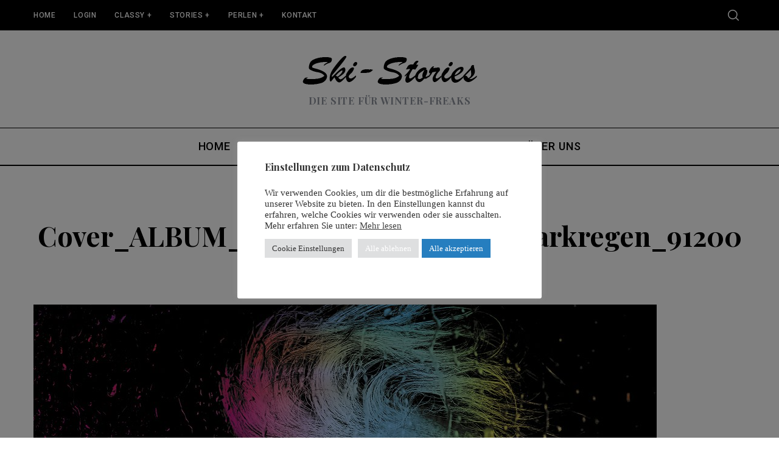

--- FILE ---
content_type: text/html; charset=UTF-8
request_url: https://ski-stories.de/2019/10/30/rock-meets-snow-1-zell-am-see-kaprun-2/k-cover_album_rainhard_fendrich_starkregen_9120090590050_rgb-1/
body_size: 19859
content:
<!doctype html>
<html lang="de">
<head>
    <meta charset="UTF-8">
    <meta name="viewport" content="width=device-width, minimum-scale=1">
    <meta name="theme-color" content="#000000">
    <link rel="profile" href="http://gmpg.org/xfn/11">
    <meta name='robots' content='index, follow, max-image-preview:large, max-snippet:-1, max-video-preview:-1' />
	<style>img:is([sizes="auto" i], [sizes^="auto," i]) { contain-intrinsic-size: 3000px 1500px }</style>
	
	<!-- This site is optimized with the Yoast SEO plugin v25.5 - https://yoast.com/wordpress/plugins/seo/ -->
	<title>k-Cover_ALBUM_Rainhard_Fendrich_Starkregen_9120090590050_rgb-1 - Ski-Stories.de</title>
	<link rel="canonical" href="https://ski-stories.de/2019/10/30/rock-meets-snow-1-zell-am-see-kaprun-2/k-cover_album_rainhard_fendrich_starkregen_9120090590050_rgb-1/" />
	<meta property="og:locale" content="de_DE" />
	<meta property="og:type" content="article" />
	<meta property="og:title" content="k-Cover_ALBUM_Rainhard_Fendrich_Starkregen_9120090590050_rgb-1 - Ski-Stories.de" />
	<meta property="og:description" content="Reinhard Fendrich wird an der Bergstation des areitXpress Songs aus seinem neuesten Album zum Besten geben." />
	<meta property="og:url" content="https://ski-stories.de/2019/10/30/rock-meets-snow-1-zell-am-see-kaprun-2/k-cover_album_rainhard_fendrich_starkregen_9120090590050_rgb-1/" />
	<meta property="og:site_name" content="Ski-Stories.de" />
	<meta property="article:modified_time" content="2019-10-30T11:43:33+00:00" />
	<meta property="og:image" content="https://ski-stories.de/2019/10/30/rock-meets-snow-1-zell-am-see-kaprun-2/k-cover_album_rainhard_fendrich_starkregen_9120090590050_rgb-1" />
	<meta property="og:image:width" content="1024" />
	<meta property="og:image:height" content="1024" />
	<meta property="og:image:type" content="image/jpeg" />
	<meta name="twitter:card" content="summary_large_image" />
	<script type="application/ld+json" class="yoast-schema-graph">{"@context":"https://schema.org","@graph":[{"@type":"WebPage","@id":"https://ski-stories.de/2019/10/30/rock-meets-snow-1-zell-am-see-kaprun-2/k-cover_album_rainhard_fendrich_starkregen_9120090590050_rgb-1/","url":"https://ski-stories.de/2019/10/30/rock-meets-snow-1-zell-am-see-kaprun-2/k-cover_album_rainhard_fendrich_starkregen_9120090590050_rgb-1/","name":"k-Cover_ALBUM_Rainhard_Fendrich_Starkregen_9120090590050_rgb-1 - Ski-Stories.de","isPartOf":{"@id":"https://ski-stories.de/#website"},"primaryImageOfPage":{"@id":"https://ski-stories.de/2019/10/30/rock-meets-snow-1-zell-am-see-kaprun-2/k-cover_album_rainhard_fendrich_starkregen_9120090590050_rgb-1/#primaryimage"},"image":{"@id":"https://ski-stories.de/2019/10/30/rock-meets-snow-1-zell-am-see-kaprun-2/k-cover_album_rainhard_fendrich_starkregen_9120090590050_rgb-1/#primaryimage"},"thumbnailUrl":"https://ski-stories.de/wp-content/uploads/2019/10/k-Cover_ALBUM_Rainhard_Fendrich_Starkregen_9120090590050_rgb-1.jpg","datePublished":"2019-10-30T11:41:45+00:00","dateModified":"2019-10-30T11:43:33+00:00","breadcrumb":{"@id":"https://ski-stories.de/2019/10/30/rock-meets-snow-1-zell-am-see-kaprun-2/k-cover_album_rainhard_fendrich_starkregen_9120090590050_rgb-1/#breadcrumb"},"inLanguage":"de","potentialAction":[{"@type":"ReadAction","target":["https://ski-stories.de/2019/10/30/rock-meets-snow-1-zell-am-see-kaprun-2/k-cover_album_rainhard_fendrich_starkregen_9120090590050_rgb-1/"]}]},{"@type":"ImageObject","inLanguage":"de","@id":"https://ski-stories.de/2019/10/30/rock-meets-snow-1-zell-am-see-kaprun-2/k-cover_album_rainhard_fendrich_starkregen_9120090590050_rgb-1/#primaryimage","url":"https://ski-stories.de/wp-content/uploads/2019/10/k-Cover_ALBUM_Rainhard_Fendrich_Starkregen_9120090590050_rgb-1.jpg","contentUrl":"https://ski-stories.de/wp-content/uploads/2019/10/k-Cover_ALBUM_Rainhard_Fendrich_Starkregen_9120090590050_rgb-1.jpg","width":1024,"height":1024,"caption":"Reinhard Fendrich wird an der Bergstation des areitXpress Songs aus seinem neuesten Album zum Besten geben."},{"@type":"BreadcrumbList","@id":"https://ski-stories.de/2019/10/30/rock-meets-snow-1-zell-am-see-kaprun-2/k-cover_album_rainhard_fendrich_starkregen_9120090590050_rgb-1/#breadcrumb","itemListElement":[{"@type":"ListItem","position":1,"name":"Home","item":"https://ski-stories.de/"},{"@type":"ListItem","position":2,"name":"Rock meets Snow (1) Zell am See-Kaprun","item":"https://ski-stories.de/2019/10/30/rock-meets-snow-1-zell-am-see-kaprun-2/"},{"@type":"ListItem","position":3,"name":"k-Cover_ALBUM_Rainhard_Fendrich_Starkregen_9120090590050_rgb-1"}]},{"@type":"WebSite","@id":"https://ski-stories.de/#website","url":"https://ski-stories.de/","name":"Ski-Stories.de","description":"Die Site für Winter-Freaks","potentialAction":[{"@type":"SearchAction","target":{"@type":"EntryPoint","urlTemplate":"https://ski-stories.de/?s={search_term_string}"},"query-input":{"@type":"PropertyValueSpecification","valueRequired":true,"valueName":"search_term_string"}}],"inLanguage":"de"}]}</script>
	<!-- / Yoast SEO plugin. -->


<link rel='dns-prefetch' href='//fonts.googleapis.com' />
<link rel='preconnect' href='https://fonts.gstatic.com' crossorigin />
<link rel="alternate" type="application/rss+xml" title="Ski-Stories.de &raquo; Feed" href="https://ski-stories.de/feed/" />
<link rel="alternate" type="application/rss+xml" title="Ski-Stories.de &raquo; Kommentar-Feed" href="https://ski-stories.de/comments/feed/" />
<link rel="alternate" type="application/rss+xml" title="Ski-Stories.de &raquo; k-Cover_ALBUM_Rainhard_Fendrich_Starkregen_9120090590050_rgb-1-Kommentar-Feed" href="https://ski-stories.de/2019/10/30/rock-meets-snow-1-zell-am-see-kaprun-2/k-cover_album_rainhard_fendrich_starkregen_9120090590050_rgb-1/feed/" />
<script type="text/javascript">
/* <![CDATA[ */
window._wpemojiSettings = {"baseUrl":"https:\/\/s.w.org\/images\/core\/emoji\/16.0.1\/72x72\/","ext":".png","svgUrl":"https:\/\/s.w.org\/images\/core\/emoji\/16.0.1\/svg\/","svgExt":".svg","source":{"concatemoji":"https:\/\/ski-stories.de\/wp-includes\/js\/wp-emoji-release.min.js?ver=6.8.3"}};
/*! This file is auto-generated */
!function(s,n){var o,i,e;function c(e){try{var t={supportTests:e,timestamp:(new Date).valueOf()};sessionStorage.setItem(o,JSON.stringify(t))}catch(e){}}function p(e,t,n){e.clearRect(0,0,e.canvas.width,e.canvas.height),e.fillText(t,0,0);var t=new Uint32Array(e.getImageData(0,0,e.canvas.width,e.canvas.height).data),a=(e.clearRect(0,0,e.canvas.width,e.canvas.height),e.fillText(n,0,0),new Uint32Array(e.getImageData(0,0,e.canvas.width,e.canvas.height).data));return t.every(function(e,t){return e===a[t]})}function u(e,t){e.clearRect(0,0,e.canvas.width,e.canvas.height),e.fillText(t,0,0);for(var n=e.getImageData(16,16,1,1),a=0;a<n.data.length;a++)if(0!==n.data[a])return!1;return!0}function f(e,t,n,a){switch(t){case"flag":return n(e,"\ud83c\udff3\ufe0f\u200d\u26a7\ufe0f","\ud83c\udff3\ufe0f\u200b\u26a7\ufe0f")?!1:!n(e,"\ud83c\udde8\ud83c\uddf6","\ud83c\udde8\u200b\ud83c\uddf6")&&!n(e,"\ud83c\udff4\udb40\udc67\udb40\udc62\udb40\udc65\udb40\udc6e\udb40\udc67\udb40\udc7f","\ud83c\udff4\u200b\udb40\udc67\u200b\udb40\udc62\u200b\udb40\udc65\u200b\udb40\udc6e\u200b\udb40\udc67\u200b\udb40\udc7f");case"emoji":return!a(e,"\ud83e\udedf")}return!1}function g(e,t,n,a){var r="undefined"!=typeof WorkerGlobalScope&&self instanceof WorkerGlobalScope?new OffscreenCanvas(300,150):s.createElement("canvas"),o=r.getContext("2d",{willReadFrequently:!0}),i=(o.textBaseline="top",o.font="600 32px Arial",{});return e.forEach(function(e){i[e]=t(o,e,n,a)}),i}function t(e){var t=s.createElement("script");t.src=e,t.defer=!0,s.head.appendChild(t)}"undefined"!=typeof Promise&&(o="wpEmojiSettingsSupports",i=["flag","emoji"],n.supports={everything:!0,everythingExceptFlag:!0},e=new Promise(function(e){s.addEventListener("DOMContentLoaded",e,{once:!0})}),new Promise(function(t){var n=function(){try{var e=JSON.parse(sessionStorage.getItem(o));if("object"==typeof e&&"number"==typeof e.timestamp&&(new Date).valueOf()<e.timestamp+604800&&"object"==typeof e.supportTests)return e.supportTests}catch(e){}return null}();if(!n){if("undefined"!=typeof Worker&&"undefined"!=typeof OffscreenCanvas&&"undefined"!=typeof URL&&URL.createObjectURL&&"undefined"!=typeof Blob)try{var e="postMessage("+g.toString()+"("+[JSON.stringify(i),f.toString(),p.toString(),u.toString()].join(",")+"));",a=new Blob([e],{type:"text/javascript"}),r=new Worker(URL.createObjectURL(a),{name:"wpTestEmojiSupports"});return void(r.onmessage=function(e){c(n=e.data),r.terminate(),t(n)})}catch(e){}c(n=g(i,f,p,u))}t(n)}).then(function(e){for(var t in e)n.supports[t]=e[t],n.supports.everything=n.supports.everything&&n.supports[t],"flag"!==t&&(n.supports.everythingExceptFlag=n.supports.everythingExceptFlag&&n.supports[t]);n.supports.everythingExceptFlag=n.supports.everythingExceptFlag&&!n.supports.flag,n.DOMReady=!1,n.readyCallback=function(){n.DOMReady=!0}}).then(function(){return e}).then(function(){var e;n.supports.everything||(n.readyCallback(),(e=n.source||{}).concatemoji?t(e.concatemoji):e.wpemoji&&e.twemoji&&(t(e.twemoji),t(e.wpemoji)))}))}((window,document),window._wpemojiSettings);
/* ]]> */
</script>
<!-- ski-stories.de is managing ads with Advanced Ads 2.0.9 – https://wpadvancedads.com/ --><script id="stori-ready">
			window.advanced_ads_ready=function(e,a){a=a||"complete";var d=function(e){return"interactive"===a?"loading"!==e:"complete"===e};d(document.readyState)?e():document.addEventListener("readystatechange",(function(a){d(a.target.readyState)&&e()}),{once:"interactive"===a})},window.advanced_ads_ready_queue=window.advanced_ads_ready_queue||[];		</script>
		<style id='wp-emoji-styles-inline-css' type='text/css'>

	img.wp-smiley, img.emoji {
		display: inline !important;
		border: none !important;
		box-shadow: none !important;
		height: 1em !important;
		width: 1em !important;
		margin: 0 0.07em !important;
		vertical-align: -0.1em !important;
		background: none !important;
		padding: 0 !important;
	}
</style>
<link rel='stylesheet' id='wp-block-library-css' href='https://ski-stories.de/wp-includes/css/dist/block-library/style.min.css?ver=6.8.3' type='text/css' media='all' />
<style id='classic-theme-styles-inline-css' type='text/css'>
/*! This file is auto-generated */
.wp-block-button__link{color:#fff;background-color:#32373c;border-radius:9999px;box-shadow:none;text-decoration:none;padding:calc(.667em + 2px) calc(1.333em + 2px);font-size:1.125em}.wp-block-file__button{background:#32373c;color:#fff;text-decoration:none}
</style>
<style id='global-styles-inline-css' type='text/css'>
:root{--wp--preset--aspect-ratio--square: 1;--wp--preset--aspect-ratio--4-3: 4/3;--wp--preset--aspect-ratio--3-4: 3/4;--wp--preset--aspect-ratio--3-2: 3/2;--wp--preset--aspect-ratio--2-3: 2/3;--wp--preset--aspect-ratio--16-9: 16/9;--wp--preset--aspect-ratio--9-16: 9/16;--wp--preset--color--black: #000000;--wp--preset--color--cyan-bluish-gray: #abb8c3;--wp--preset--color--white: #ffffff;--wp--preset--color--pale-pink: #f78da7;--wp--preset--color--vivid-red: #cf2e2e;--wp--preset--color--luminous-vivid-orange: #ff6900;--wp--preset--color--luminous-vivid-amber: #fcb900;--wp--preset--color--light-green-cyan: #7bdcb5;--wp--preset--color--vivid-green-cyan: #00d084;--wp--preset--color--pale-cyan-blue: #8ed1fc;--wp--preset--color--vivid-cyan-blue: #0693e3;--wp--preset--color--vivid-purple: #9b51e0;--wp--preset--gradient--vivid-cyan-blue-to-vivid-purple: linear-gradient(135deg,rgba(6,147,227,1) 0%,rgb(155,81,224) 100%);--wp--preset--gradient--light-green-cyan-to-vivid-green-cyan: linear-gradient(135deg,rgb(122,220,180) 0%,rgb(0,208,130) 100%);--wp--preset--gradient--luminous-vivid-amber-to-luminous-vivid-orange: linear-gradient(135deg,rgba(252,185,0,1) 0%,rgba(255,105,0,1) 100%);--wp--preset--gradient--luminous-vivid-orange-to-vivid-red: linear-gradient(135deg,rgba(255,105,0,1) 0%,rgb(207,46,46) 100%);--wp--preset--gradient--very-light-gray-to-cyan-bluish-gray: linear-gradient(135deg,rgb(238,238,238) 0%,rgb(169,184,195) 100%);--wp--preset--gradient--cool-to-warm-spectrum: linear-gradient(135deg,rgb(74,234,220) 0%,rgb(151,120,209) 20%,rgb(207,42,186) 40%,rgb(238,44,130) 60%,rgb(251,105,98) 80%,rgb(254,248,76) 100%);--wp--preset--gradient--blush-light-purple: linear-gradient(135deg,rgb(255,206,236) 0%,rgb(152,150,240) 100%);--wp--preset--gradient--blush-bordeaux: linear-gradient(135deg,rgb(254,205,165) 0%,rgb(254,45,45) 50%,rgb(107,0,62) 100%);--wp--preset--gradient--luminous-dusk: linear-gradient(135deg,rgb(255,203,112) 0%,rgb(199,81,192) 50%,rgb(65,88,208) 100%);--wp--preset--gradient--pale-ocean: linear-gradient(135deg,rgb(255,245,203) 0%,rgb(182,227,212) 50%,rgb(51,167,181) 100%);--wp--preset--gradient--electric-grass: linear-gradient(135deg,rgb(202,248,128) 0%,rgb(113,206,126) 100%);--wp--preset--gradient--midnight: linear-gradient(135deg,rgb(2,3,129) 0%,rgb(40,116,252) 100%);--wp--preset--font-size--small: 13px;--wp--preset--font-size--medium: 20px;--wp--preset--font-size--large: 36px;--wp--preset--font-size--x-large: 42px;--wp--preset--spacing--20: 0.44rem;--wp--preset--spacing--30: 0.67rem;--wp--preset--spacing--40: 1rem;--wp--preset--spacing--50: 1.5rem;--wp--preset--spacing--60: 2.25rem;--wp--preset--spacing--70: 3.38rem;--wp--preset--spacing--80: 5.06rem;--wp--preset--shadow--natural: 6px 6px 9px rgba(0, 0, 0, 0.2);--wp--preset--shadow--deep: 12px 12px 50px rgba(0, 0, 0, 0.4);--wp--preset--shadow--sharp: 6px 6px 0px rgba(0, 0, 0, 0.2);--wp--preset--shadow--outlined: 6px 6px 0px -3px rgba(255, 255, 255, 1), 6px 6px rgba(0, 0, 0, 1);--wp--preset--shadow--crisp: 6px 6px 0px rgba(0, 0, 0, 1);}:where(.is-layout-flex){gap: 0.5em;}:where(.is-layout-grid){gap: 0.5em;}body .is-layout-flex{display: flex;}.is-layout-flex{flex-wrap: wrap;align-items: center;}.is-layout-flex > :is(*, div){margin: 0;}body .is-layout-grid{display: grid;}.is-layout-grid > :is(*, div){margin: 0;}:where(.wp-block-columns.is-layout-flex){gap: 2em;}:where(.wp-block-columns.is-layout-grid){gap: 2em;}:where(.wp-block-post-template.is-layout-flex){gap: 1.25em;}:where(.wp-block-post-template.is-layout-grid){gap: 1.25em;}.has-black-color{color: var(--wp--preset--color--black) !important;}.has-cyan-bluish-gray-color{color: var(--wp--preset--color--cyan-bluish-gray) !important;}.has-white-color{color: var(--wp--preset--color--white) !important;}.has-pale-pink-color{color: var(--wp--preset--color--pale-pink) !important;}.has-vivid-red-color{color: var(--wp--preset--color--vivid-red) !important;}.has-luminous-vivid-orange-color{color: var(--wp--preset--color--luminous-vivid-orange) !important;}.has-luminous-vivid-amber-color{color: var(--wp--preset--color--luminous-vivid-amber) !important;}.has-light-green-cyan-color{color: var(--wp--preset--color--light-green-cyan) !important;}.has-vivid-green-cyan-color{color: var(--wp--preset--color--vivid-green-cyan) !important;}.has-pale-cyan-blue-color{color: var(--wp--preset--color--pale-cyan-blue) !important;}.has-vivid-cyan-blue-color{color: var(--wp--preset--color--vivid-cyan-blue) !important;}.has-vivid-purple-color{color: var(--wp--preset--color--vivid-purple) !important;}.has-black-background-color{background-color: var(--wp--preset--color--black) !important;}.has-cyan-bluish-gray-background-color{background-color: var(--wp--preset--color--cyan-bluish-gray) !important;}.has-white-background-color{background-color: var(--wp--preset--color--white) !important;}.has-pale-pink-background-color{background-color: var(--wp--preset--color--pale-pink) !important;}.has-vivid-red-background-color{background-color: var(--wp--preset--color--vivid-red) !important;}.has-luminous-vivid-orange-background-color{background-color: var(--wp--preset--color--luminous-vivid-orange) !important;}.has-luminous-vivid-amber-background-color{background-color: var(--wp--preset--color--luminous-vivid-amber) !important;}.has-light-green-cyan-background-color{background-color: var(--wp--preset--color--light-green-cyan) !important;}.has-vivid-green-cyan-background-color{background-color: var(--wp--preset--color--vivid-green-cyan) !important;}.has-pale-cyan-blue-background-color{background-color: var(--wp--preset--color--pale-cyan-blue) !important;}.has-vivid-cyan-blue-background-color{background-color: var(--wp--preset--color--vivid-cyan-blue) !important;}.has-vivid-purple-background-color{background-color: var(--wp--preset--color--vivid-purple) !important;}.has-black-border-color{border-color: var(--wp--preset--color--black) !important;}.has-cyan-bluish-gray-border-color{border-color: var(--wp--preset--color--cyan-bluish-gray) !important;}.has-white-border-color{border-color: var(--wp--preset--color--white) !important;}.has-pale-pink-border-color{border-color: var(--wp--preset--color--pale-pink) !important;}.has-vivid-red-border-color{border-color: var(--wp--preset--color--vivid-red) !important;}.has-luminous-vivid-orange-border-color{border-color: var(--wp--preset--color--luminous-vivid-orange) !important;}.has-luminous-vivid-amber-border-color{border-color: var(--wp--preset--color--luminous-vivid-amber) !important;}.has-light-green-cyan-border-color{border-color: var(--wp--preset--color--light-green-cyan) !important;}.has-vivid-green-cyan-border-color{border-color: var(--wp--preset--color--vivid-green-cyan) !important;}.has-pale-cyan-blue-border-color{border-color: var(--wp--preset--color--pale-cyan-blue) !important;}.has-vivid-cyan-blue-border-color{border-color: var(--wp--preset--color--vivid-cyan-blue) !important;}.has-vivid-purple-border-color{border-color: var(--wp--preset--color--vivid-purple) !important;}.has-vivid-cyan-blue-to-vivid-purple-gradient-background{background: var(--wp--preset--gradient--vivid-cyan-blue-to-vivid-purple) !important;}.has-light-green-cyan-to-vivid-green-cyan-gradient-background{background: var(--wp--preset--gradient--light-green-cyan-to-vivid-green-cyan) !important;}.has-luminous-vivid-amber-to-luminous-vivid-orange-gradient-background{background: var(--wp--preset--gradient--luminous-vivid-amber-to-luminous-vivid-orange) !important;}.has-luminous-vivid-orange-to-vivid-red-gradient-background{background: var(--wp--preset--gradient--luminous-vivid-orange-to-vivid-red) !important;}.has-very-light-gray-to-cyan-bluish-gray-gradient-background{background: var(--wp--preset--gradient--very-light-gray-to-cyan-bluish-gray) !important;}.has-cool-to-warm-spectrum-gradient-background{background: var(--wp--preset--gradient--cool-to-warm-spectrum) !important;}.has-blush-light-purple-gradient-background{background: var(--wp--preset--gradient--blush-light-purple) !important;}.has-blush-bordeaux-gradient-background{background: var(--wp--preset--gradient--blush-bordeaux) !important;}.has-luminous-dusk-gradient-background{background: var(--wp--preset--gradient--luminous-dusk) !important;}.has-pale-ocean-gradient-background{background: var(--wp--preset--gradient--pale-ocean) !important;}.has-electric-grass-gradient-background{background: var(--wp--preset--gradient--electric-grass) !important;}.has-midnight-gradient-background{background: var(--wp--preset--gradient--midnight) !important;}.has-small-font-size{font-size: var(--wp--preset--font-size--small) !important;}.has-medium-font-size{font-size: var(--wp--preset--font-size--medium) !important;}.has-large-font-size{font-size: var(--wp--preset--font-size--large) !important;}.has-x-large-font-size{font-size: var(--wp--preset--font-size--x-large) !important;}
:where(.wp-block-post-template.is-layout-flex){gap: 1.25em;}:where(.wp-block-post-template.is-layout-grid){gap: 1.25em;}
:where(.wp-block-columns.is-layout-flex){gap: 2em;}:where(.wp-block-columns.is-layout-grid){gap: 2em;}
:root :where(.wp-block-pullquote){font-size: 1.5em;line-height: 1.6;}
</style>
<link rel='stylesheet' id='contact-form-7-css' href='https://ski-stories.de/wp-content/plugins/contact-form-7/includes/css/styles.css?ver=6.1' type='text/css' media='all' />
<link rel='stylesheet' id='cookie-law-info-css' href='https://ski-stories.de/wp-content/plugins/cookie-law-info/legacy/public/css/cookie-law-info-public.css?ver=3.3.1' type='text/css' media='all' />
<link rel='stylesheet' id='cookie-law-info-gdpr-css' href='https://ski-stories.de/wp-content/plugins/cookie-law-info/legacy/public/css/cookie-law-info-gdpr.css?ver=3.3.1' type='text/css' media='all' />
<link rel='stylesheet' id='searchandfilter-css' href='https://ski-stories.de/wp-content/plugins/search-filter/style.css?ver=1' type='text/css' media='all' />
<link rel='stylesheet' id='sc-frontend-style-css' href='https://ski-stories.de/wp-content/plugins/shortcodes-indep/css/frontend-style.css?ver=6.8.3' type='text/css' media='all' />
<link rel='stylesheet' id='vcc_style-css' href='https://ski-stories.de/wp-content/plugins/vip-company-contactform/assets/styles/style.css?ver=6.8.3' type='text/css' media='all' />
<link rel='stylesheet' id='vtt_style-css' href='https://ski-stories.de/wp-content/plugins/vip_topTen/style.css?ver=6.8.3' type='text/css' media='all' />
<link rel='stylesheet' id='main-style-css' href='https://ski-stories.de/wp-content/themes/simplemag/style.css?ver=5.5' type='text/css' media='all' />
<style id='wcw-inlinecss-inline-css' type='text/css'>
 .widget_wpcategorieswidget ul.children{display:none;} .widget_wp_categories_widget{background:#fff; position:relative;}.widget_wp_categories_widget h2,.widget_wpcategorieswidget h2{color:#4a5f6d;font-size:20px;font-weight:400;margin:0 0 25px;line-height:24px;text-transform:uppercase}.widget_wp_categories_widget ul li,.widget_wpcategorieswidget ul li{font-size: 16px; margin: 0px; border-bottom: 1px dashed #f0f0f0; position: relative; list-style-type: none; line-height: 35px;}.widget_wp_categories_widget ul li:last-child,.widget_wpcategorieswidget ul li:last-child{border:none;}.widget_wp_categories_widget ul li a,.widget_wpcategorieswidget ul li a{display:inline-block;color:#007acc;transition:all .5s ease;-webkit-transition:all .5s ease;-ms-transition:all .5s ease;-moz-transition:all .5s ease;text-decoration:none;}.widget_wp_categories_widget ul li a:hover,.widget_wp_categories_widget ul li.active-cat a,.widget_wp_categories_widget ul li.active-cat span.post-count,.widget_wpcategorieswidget ul li a:hover,.widget_wpcategorieswidget ul li.active-cat a,.widget_wpcategorieswidget ul li.active-cat span.post-count{color:#ee546c}.widget_wp_categories_widget ul li span.post-count,.widget_wpcategorieswidget ul li span.post-count{height: 30px; min-width: 35px; text-align: center; background: #fff; color: #605f5f; border-radius: 5px; box-shadow: inset 2px 1px 3px rgba(0, 122, 204,.1); top: 0px; float: right; margin-top: 2px;}li.cat-item.cat-have-child > span.post-count{float:inherit;}li.cat-item.cat-item-7.cat-have-child { background: #f8f9fa; }li.cat-item.cat-have-child > span.post-count:before { content: "("; }li.cat-item.cat-have-child > span.post-count:after { content: ")"; }.cat-have-child.open-m-menu ul.children li { border-top: 1px solid #d8d8d8;border-bottom:none;}li.cat-item.cat-have-child:after{ position: absolute; right: 8px; top: 8px; background-image: url([data-uri]); content: ""; width: 18px; height: 18px;transform: rotate(270deg);}ul.children li.cat-item.cat-have-child:after{content:"";background-image: none;}.cat-have-child ul.children {display: none; z-index: 9; width: auto; position: relative; margin: 0px; padding: 0px; margin-top: 0px; padding-top: 10px; padding-bottom: 10px; list-style: none; text-align: left; background:  #f8f9fa; padding-left: 5px;}.widget_wp_categories_widget ul li ul.children li,.widget_wpcategorieswidget ul li ul.children li { border-bottom: 1px solid #fff; padding-right: 5px; }.cat-have-child.open-m-menu ul.children{display:block;}li.cat-item.cat-have-child.open-m-menu:after{transform: rotate(0deg);}.widget_wp_categories_widget > li.product_cat,.widget_wpcategorieswidget > li.product_cat {list-style: none;}.widget_wp_categories_widget > ul,.widget_wpcategorieswidget > ul {padding: 0px;}.widget_wp_categories_widget > ul li ul ,.widget_wpcategorieswidget > ul li ul {padding-left: 15px;} .wcwpro-list{padding: 0 15px;}
</style>
<link rel="preload" as="style" href="https://fonts.googleapis.com/css?family=Roboto:500%7CPlayfair%20Display:700&#038;display=swap&#038;ver=1652364901" /><link rel="stylesheet" href="https://fonts.googleapis.com/css?family=Roboto:500%7CPlayfair%20Display:700&#038;display=swap&#038;ver=1652364901" media="print" onload="this.media='all'"><noscript><link rel="stylesheet" href="https://fonts.googleapis.com/css?family=Roboto:500%7CPlayfair%20Display:700&#038;display=swap&#038;ver=1652364901" /></noscript><style id='simplemag-inline-css-inline-css' type='text/css'>
:root { --site-background: #fff; --site-color: #444; --hp-sections-space: 100px; } .site-header .site-branding { max-width: 400px; } .main-menu .sub-links .active-link, .main-menu .mega-menu-item:hover .item-title a, .main-menu > ul > .sub-menu-columns > .sub-menu > .sub-links > li > a { color: #1e73be; } .main-menu .sub-menu-two-columns > .sub-menu > .sub-links li a:after { background-color: #1e73be; } .main-menu .posts-loading:after { border-top-color: #1e73be; border-bottom-color: #1e73be; } .main-menu > ul > .link-arrow > a > span:after { border-color: transparent transparent #1e73be; } .main-menu > ul > li > .sub-menu { border-top-color: #1e73be; } .sidebar .widget { border-bottom-color: #000; } .footer-sidebar .widget_rss li:after, .footer-sidebar .widget_pages li:after, .footer-sidebar .widget_nav_menu li:after, .footer-sidebar .widget_categories ul li:after, .footer-sidebar .widget_recent_entries li:after, .footer-sidebar .widget_recent_comments li:after, .widget_nav_menu li:not(:last-of-type):after { background-color: #585b61; } .entry-title, .section-title { text-transform: capitalize; } @media only screen and (min-width: 960px) { .gallery-carousel__image img { height: 580px; } } .global-sliders .entry-title, .full-width-image .title, .full-width-video .title {font-size: 18px;} @media screen and (min-width: 300px) { .global-sliders .entry-title, .full-width-image .title, .full-width-video .title { font-size: calc(18px + (42 - 18) * ((100vw - 300px) / (1600 - 300))); } } @media screen and (min-width: 1600px) { .global-sliders .entry-title, .full-width-image .title, .full-width-video .title {font-size: 42px;} }.section-title .title {font-size: 22px;} @media screen and (min-width: 300px) { .section-title .title { font-size: calc(22px + (42 - 22) * ((100vw - 300px) / (1600 - 300))); } } @media screen and (min-width: 1600px) { .section-title .title {font-size: 42px;} }.page-title .entry-title {font-size: 24px;} @media screen and (min-width: 300px) { .page-title .entry-title { font-size: calc(24px + (52 - 24) * ((100vw - 300px) / (1600 - 300))); } } @media screen and (min-width: 1600px) { .page-title .entry-title {font-size: 52px;} }.entries .entry-title {font-size: 18px;} @media screen and (min-width: 300px) { .entries .entry-title { font-size: calc(18px + (24 - 18) * ((100vw - 300px) / (1600 - 300))); } } @media screen and (min-width: 1600px) { .entries .entry-title {font-size: 24px;} }/* Custom CSS */.entry-title { text-transform: none; } .ltr .entry-content > p:first-of-type:first-letter { padding:0 !important; float:none !important; font-size:inherit !important; font-weight:inherit !important; font-family:inherit !important; line-height:inherit !important; }
</style>
<script type="text/javascript" src="https://ski-stories.de/wp-content/plugins/shortcode-for-current-date/dist/script.js?ver=6.8.3" id="shortcode-for-current-date-script-js"></script>
<script type="text/javascript" src="https://ski-stories.de/wp-includes/js/jquery/jquery.min.js?ver=3.7.1" id="jquery-core-js"></script>
<script type="text/javascript" id="jquery-core-js-after">
/* <![CDATA[ */
jQuery(document).ready(function($){ jQuery('li.cat-item:has(ul.children)').addClass('cat-have-child'); jQuery('.cat-have-child').removeClass('open-m-menu');jQuery('li.cat-have-child > a').click(function(){window.location.href=jQuery(this).attr('href');return false;});jQuery('li.cat-have-child').click(function(){

		var li_parentdiv = jQuery(this).parent().parent().parent().attr('class');
			if(jQuery(this).hasClass('open-m-menu')){jQuery('.cat-have-child').removeClass('open-m-menu');}else{jQuery('.cat-have-child').removeClass('open-m-menu');jQuery(this).addClass('open-m-menu');}});});
/* ]]> */
</script>
<script type="text/javascript" src="https://ski-stories.de/wp-includes/js/jquery/jquery-migrate.min.js?ver=3.4.1" id="jquery-migrate-js"></script>
<script type="text/javascript" id="cookie-law-info-js-extra">
/* <![CDATA[ */
var Cli_Data = {"nn_cookie_ids":["vcc_last_page_visited","GoogleAdServingTest","CookieLawInfoConsent","cookielawinfo-checkbox-advertisement","test_cookie","IDE","_ga","_gid","_gat_UA-152579608-1","__gads"],"cookielist":[],"non_necessary_cookies":{"necessary":["CookieLawInfoConsent"],"analytics":["_ga","_gid","_gat_UA-152579608-1","__gads"],"advertisement":["test_cookie","IDE"],"others":["vcc_last_page_visited","GoogleAdServingTest"]},"ccpaEnabled":"","ccpaRegionBased":"","ccpaBarEnabled":"","strictlyEnabled":["necessary","obligatoire"],"ccpaType":"gdpr","js_blocking":"1","custom_integration":"","triggerDomRefresh":"","secure_cookies":""};
var cli_cookiebar_settings = {"animate_speed_hide":"500","animate_speed_show":"500","background":"#FFF","border":"#b1a6a6c2","border_on":"","button_1_button_colour":"#267ebf","button_1_button_hover":"#1e6599","button_1_link_colour":"#fff","button_1_as_button":"1","button_1_new_win":"","button_2_button_colour":"#333","button_2_button_hover":"#292929","button_2_link_colour":"#444","button_2_as_button":"","button_2_hidebar":"","button_3_button_colour":"#dedfe0","button_3_button_hover":"#b2b2b3","button_3_link_colour":"#ffffff","button_3_as_button":"1","button_3_new_win":"","button_4_button_colour":"#dedfe0","button_4_button_hover":"#b2b2b3","button_4_link_colour":"#333333","button_4_as_button":"1","button_7_button_colour":"#267ebf","button_7_button_hover":"#1e6599","button_7_link_colour":"#fff","button_7_as_button":"1","button_7_new_win":"","font_family":"inherit","header_fix":"","notify_animate_hide":"1","notify_animate_show":"","notify_div_id":"#cookie-law-info-bar","notify_position_horizontal":"right","notify_position_vertical":"bottom","scroll_close":"","scroll_close_reload":"","accept_close_reload":"1","reject_close_reload":"","showagain_tab":"1","showagain_background":"#fff","showagain_border":"#000","showagain_div_id":"#cookie-law-info-again","showagain_x_position":"100px","text":"#333333","show_once_yn":"","show_once":"10000","logging_on":"","as_popup":"","popup_overlay":"1","bar_heading_text":"Einstellungen zum Datenschutz","cookie_bar_as":"popup","popup_showagain_position":"bottom-right","widget_position":"left"};
var log_object = {"ajax_url":"https:\/\/ski-stories.de\/wp-admin\/admin-ajax.php"};
/* ]]> */
</script>
<script type="text/javascript" src="https://ski-stories.de/wp-content/plugins/cookie-law-info/legacy/public/js/cookie-law-info-public.js?ver=3.3.1" id="cookie-law-info-js"></script>
<script type="text/javascript" src="https://ski-stories.de/wp-content/plugins/vip-company-contactform/assets/scripts/script.js?ver=6.8.3" id="vcc_script-js"></script>
<script type="text/javascript" src="https://ski-stories.de/wp-content/plugins/vip_topTen/script.js?ver=6.8.3" id="vtt_script-js"></script>
<link rel="https://api.w.org/" href="https://ski-stories.de/wp-json/" /><link rel="alternate" title="JSON" type="application/json" href="https://ski-stories.de/wp-json/wp/v2/media/46866" /><link rel="EditURI" type="application/rsd+xml" title="RSD" href="https://ski-stories.de/xmlrpc.php?rsd" />
<meta name="generator" content="WordPress 6.8.3" />
<link rel='shortlink' href='https://ski-stories.de/?p=46866' />
<link rel="alternate" title="oEmbed (JSON)" type="application/json+oembed" href="https://ski-stories.de/wp-json/oembed/1.0/embed?url=https%3A%2F%2Fski-stories.de%2F2019%2F10%2F30%2Frock-meets-snow-1-zell-am-see-kaprun-2%2Fk-cover_album_rainhard_fendrich_starkregen_9120090590050_rgb-1%2F" />
<link rel="alternate" title="oEmbed (XML)" type="text/xml+oembed" href="https://ski-stories.de/wp-json/oembed/1.0/embed?url=https%3A%2F%2Fski-stories.de%2F2019%2F10%2F30%2Frock-meets-snow-1-zell-am-see-kaprun-2%2Fk-cover_album_rainhard_fendrich_starkregen_9120090590050_rgb-1%2F&#038;format=xml" />
<meta name="generator" content="Redux 4.5.7" /><!-- Google Tag Manager -->
<script type="text/plain" data-cli-class="cli-blocker-script"  data-cli-script-type="analytics" data-cli-block="true"  data-cli-element-position="head">(function(w,d,s,l,i){w[l]=w[l]||[];w[l].push({'gtm.start':
new Date().getTime(),event:'gtm.js'});var f=d.getElementsByTagName(s)[0],
j=d.createElement(s),dl=l!='dataLayer'?'&l='+l:'';j.async=true;j.src=
'https://www.googletagmanager.com/gtm.js?id='+i+dl;f.parentNode.insertBefore(j,f);
})(window,document,'script','dataLayer','GTM-N69KJGW');</script>
<!-- End Google Tag Manager --><meta name="generator" content="Powered by WPBakery Page Builder - drag and drop page builder for WordPress."/>
<style type="text/css">.broken_link, a.broken_link {
	text-decoration: line-through;
}</style><script data-ad-client="ca-pub-9194985972342773" async src="https://pagead2.googlesyndication.com/pagead/js/adsbygoogle.js"></script><script  async src="https://pagead2.googlesyndication.com/pagead/js/adsbygoogle.js?client=ca-pub-9194985972342773" crossorigin="anonymous"></script><link rel="icon" href="https://ski-stories.de/wp-content/uploads/2020/10/cropped-skiing-32366_1280-32x32.png" sizes="32x32" />
<link rel="icon" href="https://ski-stories.de/wp-content/uploads/2020/10/cropped-skiing-32366_1280-192x192.png" sizes="192x192" />
<link rel="apple-touch-icon" href="https://ski-stories.de/wp-content/uploads/2020/10/cropped-skiing-32366_1280-180x180.png" />
<meta name="msapplication-TileImage" content="https://ski-stories.de/wp-content/uploads/2020/10/cropped-skiing-32366_1280-270x270.png" />
<style id="ti_option-dynamic-css" title="dynamic-css" class="redux-options-output">:root{--font_titles-font-family:Playfair Display;--font_titles-font-weight:700;--titles_size-font-size:42px;--silder_titles_size-font-size:42px;--post_item_titles_size-font-size:24px;--single_font_size-font-size:52px;--font_text-font-family:Georgia, serif;--entry_content_font-font-size:18px;--entry_content_font-line-height:28px;--main_site_color:#1e73be;--secondary_site_color:#000000;--header_site_color:#ffffff;--site_top_strip_links-regular:#ffffff;--site_top_strip_links-hover:#1e73be;--slider_tint:#000000;--slider_tint_strength:0.1;--slider_tint_strength_hover:0.7;--footer_color:#111111;--footer_titles:#1e73be;--footer_text:#ffffff;--footer_links-regular:#8c919b;--footer_links-hover:#1e73be;}.menu, .entry-meta, .see-more, .read-more, .read-more-link, .nav-title, .related-posts-tabs li a, #submit, .copyright{font-family:Roboto;font-weight:500;font-style:normal;}.secondary-menu > ul > li{font-size:12px;}.main-menu > ul > li{font-size:18px;}.top-strip, .secondary-menu .sub-menu, .top-strip .search-form input[type="text"], .top-strip .social li ul{background-color:#000000;}.top-strip{border-bottom:0px solid #000;}.top-strip .social li a{color:#8c919b;}.main-menu{background-color:#ffffff;}.main-menu > ul > li{color:#000;}.main-menu > ul > li:hover{color:#333;}.main-menu > ul > li > a:before{background-color:#eeeeee;}.main-menu{border-top:1px solid #000;}.main-menu{border-bottom:2px solid #000;}.main-menu .sub-menu{background-color:#000000;}.main-menu .sub-menu li, .mega-menu-posts .item-title{color:#ffffff;}.main-menu .sub-menu li:hover, .mega-menu-posts .item-title:hover{color:#1e73be;}.sidebar{border-top:1px solid #000;border-bottom:1px solid #000;border-left:1px solid #000;border-right:1px solid #000;}.slide-dock{background-color:#ffffff;}.slide-dock__title, .slide-dock p{color:#000000;}.slide-dock .entry-meta a, .slide-dock .entry-title{color:#000000;}.footer-border-top, .footer-sidebar .widget-area:before, .footer-sidebar .widget{border-top:1px dotted #585b61;border-bottom:1px dotted #585b61;border-left:1px dotted #585b61;border-right:1px dotted #585b61;}.full-width-sidebar{background-color:#f8f8f8;}.full-width-sidebar, .full-width-sidebar a{color:#000000;}.copyright{background-color:#000000;}.copyright, .copyright a{color:#ffffff;}</style><noscript><style> .wpb_animate_when_almost_visible { opacity: 1; }</style></noscript></head>

<body class="attachment wp-singular attachment-template-default single single-attachment postid-46866 attachmentid-46866 attachment-jpeg wp-embed-responsive wp-theme-simplemag metaslider-plugin simplemag-5-5 ltr main-menu-fixed layout-full wpb-js-composer js-comp-ver-6.9.0 vc_responsive aa-prefix-stori-">


    <section class="no-print top-strip">

        
        <div class="wrapper">

            <div id="mobile-menu-reveal" class="icon-button mobile-menu-reveal"><i class="hamburger-icon"></i></div>

            
            
        <nav class="secondary-menu" role="navigation" aria-label="Secondary Menu"><ul id="secondary_menu" class="menu"><li id="menu-item-41" class="menu-item menu-item-type-custom menu-item-object-custom menu-item-home menu-item-41"><a href="https://ski-stories.de/">Home</a></li>
<li id="menu-item-33" class="menu-item menu-item-type-custom menu-item-object-custom menu-item-33"><a href="https://ski-stories.de/wp-admin/">Login</a></li>
<li id="menu-item-47477" class="menu-item menu-item-type-custom menu-item-object-custom menu-item-has-children menu-item-47477"><a>CLASSY +</a>
<ul class="sub-menu">
	<li id="menu-item-47480" class="menu-item menu-item-type-custom menu-item-object-custom menu-item-47480"><a href="https:/classy.deals">DEALS</a></li>
	<li id="menu-item-47478" class="menu-item menu-item-type-custom menu-item-object-custom menu-item-47478"><a href="https://classy.guide">GUIDE</a></li>
	<li id="menu-item-47479" class="menu-item menu-item-type-custom menu-item-object-custom menu-item-47479"><a href="https:/classy.market">MARKET</a></li>
</ul>
</li>
<li id="menu-item-46474" class="menu-item menu-item-type-custom menu-item-object-custom menu-item-has-children menu-item-46474"><a>STORIES +</a>
<ul class="sub-menu">
	<li id="menu-item-46477" class="menu-item menu-item-type-custom menu-item-object-custom menu-item-46477"><a href="https://fussball-stories.de">FUSSBALL</a></li>
	<li id="menu-item-46475" class="menu-item menu-item-type-custom menu-item-object-custom menu-item-46475"><a href="https://golf-stories.com">GOLF</a></li>
	<li id="menu-item-46476" class="menu-item menu-item-type-custom menu-item-object-custom menu-item-46476"><a href="https://reise-stories.de">REISEN</a></li>
	<li id="menu-item-47474" class="menu-item menu-item-type-custom menu-item-object-custom menu-item-47474"><a href="https://sport-stories.de">SPORT</a></li>
	<li id="menu-item-47473" class="menu-item menu-item-type-custom menu-item-object-custom menu-item-47473"><a href="https://tennis-stories.de">TENNIS</a></li>
</ul>
</li>
<li id="menu-item-47476" class="menu-item menu-item-type-custom menu-item-object-custom menu-item-has-children menu-item-47476"><a>PERLEN +</a>
<ul class="sub-menu">
	<li id="menu-item-47475" class="menu-item menu-item-type-custom menu-item-object-custom menu-item-47475"><a href="https://hotelperlen.com">HOTELS</a></li>
</ul>
</li>
<li id="menu-item-47481" class="menu-item menu-item-type-custom menu-item-object-custom menu-item-has-children menu-item-47481"><a>KONTAKT</a>
<ul class="sub-menu">
	<li id="menu-item-47482" class="menu-item menu-item-type-custom menu-item-object-custom menu-item-47482"><a href="https://reise-stories.de/kontaktformular/">Kontakt-Formular</a></li>
	<li id="menu-item-47483" class="menu-item menu-item-type-custom menu-item-object-custom menu-item-has-children menu-item-47483"><a href="https://reise-stories.de/autor-werden/">Autor werden</a>
	<ul class="sub-menu">
		<li id="menu-item-47485" class="menu-item menu-item-type-custom menu-item-object-custom menu-item-47485"><a href="https://reise-stories.de/autorenanfragen/">Anfrage</a></li>
	</ul>
</li>
	<li id="menu-item-47486" class="menu-item menu-item-type-custom menu-item-object-custom menu-item-47486"><a href="https://reise-stories.de/so-finden-sie/tutorial-autoren/">Tutorial</a></li>
	<li id="menu-item-47484" class="menu-item menu-item-type-custom menu-item-object-custom menu-item-47484"><a href="https://reise-stories.de/partner-werden/">Partner werden</a></li>
</ul>
</li>
</ul></nav>
            
                <div class="right-side">

                    
                    <div id="search-reveal" class="icon-button search-reveal"><svg class="sm-svg-icon icon-search" width="18" height="18" aria-hidden="true" role="img" xmlns="http://www.w3.org/2000/svg" viewBox="0 0 24 24"><path d="M0 10.498c0 5.786 4.711 10.498 10.497 10.498 2.514 0 4.819-.882 6.627-2.362l8.364 8.365L27 25.489l-8.366-8.365a10.4189 10.4189 0 0 0 2.361-6.626C20.995 4.712 16.284 0 10.497 0 4.711 0 0 4.712 0 10.498zm2.099 0c0-4.65 3.748-8.398 8.398-8.398 4.651 0 8.398 3.748 8.398 8.398 0 4.651-3.747 8.398-8.398 8.398-4.65 0-8.398-3.747-8.398-8.398z"></path></svg></div>
                    
                </div>

            
        </div><!-- .wrapper -->

    </section><!-- .top-strip -->



        <header id="masthead" class="site-header" role="banner" class="clearfix">
        <div id="branding" class="anmtd">
            <div class="wrapper">
            
<div class="header-row header-default">
    <a href="https://ski-stories.de" class="site-branding" rel="home"><img class="site-logo" src="https://ski-stories.de/wp-content/uploads/2018/09/ski-stories-2.png" alt="Ski-Stories.de - Die Site für Winter-Freaks" width="400" height="67" /></a>
        <span class="tagline">Die Site für Winter-Freaks</span>
    </div><!-- .header-default -->            </div><!-- .wrapper -->
        </div><!-- #branding -->
    </header><!-- #masthead -->
    
    
    
        <nav class="no-print anmtd main-menu is-fixed" role="navigation" aria-label="Main Menu"><ul id="main_menu" class="menu"><li id="menu-item-46113" class="menu-item menu-item-type-post_type menu-item-object-page menu-item-home"><a href="https://ski-stories.de/"><span>Home</span></a></li>
<li id="menu-item-164" class="menu-item menu-item-type-taxonomy menu-item-object-category menu-item-has-children"><a href="https://ski-stories.de/category/kolumnen-serien/aktuelle-meldungen/"><span>News</span></a><div class="sub-menu"><div class="sub-posts"><div class="clearfix mega-menu-container mega-menu-ajax"></div></div>
<ul class="sub-links">
	<li id="menu-item-45894" class="menu-item menu-item-type-taxonomy menu-item-object-category"><a href="https://ski-stories.de/category/kolumnen-serien/aktuelle-meldungen/top-10-news/"><span>TOP-10 News</span></a><div class="sub-menu"></div>
</li>
</ul>
</div>
</li>
<li id="menu-item-46133" class="menu-item menu-item-type-custom menu-item-object-custom menu-item-has-children"><a href="https://ski-stories.de/category/kolumnen-serien/reise-stories/"><span>Stories</span></a>
<ul class="sub-links">
	<li id="menu-item-46130" class="menu-item menu-item-type-taxonomy menu-item-object-category"><a href="https://ski-stories.de/category/kolumnen-serien/reise-stories/"><span>Stories</span></a><div class="sub-menu"></div>
</li>
	<li id="menu-item-45769" class="menu-item menu-item-type-taxonomy menu-item-object-category"><a href="https://ski-stories.de/category/kolumnen-serien/interviews/"><span>Interviews</span></a><div class="sub-menu"></div>
</li>
	<li id="menu-item-46125" class="menu-item menu-item-type-taxonomy menu-item-object-category menu-item-has-children"><a href="https://ski-stories.de/category/kolumnen-serien/kolumnen/"><span>Kolumnen</span></a><div class="sub-menu">
	<ul class="sub-links">
		<li id="menu-item-45724" class="menu-item menu-item-type-taxonomy menu-item-object-category"><a href="https://ski-stories.de/category/kolumnen-serien/kolumnen/abgefahren/"><span>Abgefahren</span></a><div class="sub-menu"></div>
</li>
		<li id="menu-item-45805" class="menu-item menu-item-type-taxonomy menu-item-object-category"><a href="https://ski-stories.de/category/kolumnen-serien/kolumnen/der-brenninger/"><span>Der Brenninger</span></a><div class="sub-menu"></div>
</li>
		<li id="menu-item-45722" class="menu-item menu-item-type-post_type menu-item-object-page"><a href="https://ski-stories.de/schneebericht/"><span>Schneebericht</span></a></li>
	</ul>
</div>
</li>
	<li id="menu-item-47533" class="menu-item menu-item-type-taxonomy menu-item-object-category"><a href="https://ski-stories.de/category/crazy-videos/"><span>Crazy Videos</span></a><div class="sub-menu"></div>
</li>
	<li id="menu-item-47534" class="menu-item menu-item-type-taxonomy menu-item-object-category"><a href="https://ski-stories.de/category/humor/"><span>Humor</span></a><div class="sub-menu"></div>
</li>
</ul>
</li>
<li id="menu-item-45713" class="menu-item menu-item-type-taxonomy menu-item-object-category menu-item-has-children"><a href="https://ski-stories.de/category/kolumnen-serien/test/"><span>Von uns getestet</span></a><div class="sub-menu"><div class="sub-posts"><div class="clearfix mega-menu-container mega-menu-ajax"></div></div>
<ul class="sub-links">
	<li id="menu-item-45718" class="menu-item menu-item-type-taxonomy menu-item-object-category"><a href="https://ski-stories.de/category/kolumnen-serien/test/termine-events/"><span>Events</span></a><div class="sub-menu"></div>
</li>
	<li id="menu-item-45715" class="menu-item menu-item-type-taxonomy menu-item-object-category"><a href="https://ski-stories.de/category/kolumnen-serien/test/top-hotels-test/"><span>Hotels</span></a><div class="sub-menu"></div>
</li>
	<li id="menu-item-45723" class="menu-item menu-item-type-taxonomy menu-item-object-category"><a href="https://ski-stories.de/category/kolumnen-serien/test/huetten-unterkunft/huetten/"><span>Hütten</span></a><div class="sub-menu"></div>
</li>
	<li id="menu-item-45719" class="menu-item menu-item-type-taxonomy menu-item-object-category"><a href="https://ski-stories.de/category/kolumnen-serien/test/top-sportprodukte/"><span>Produkte</span></a><div class="sub-menu"></div>
</li>
	<li id="menu-item-45720" class="menu-item menu-item-type-taxonomy menu-item-object-category"><a href="https://ski-stories.de/category/kolumnen-serien/test/top-reisen/"><span>Reisen</span></a><div class="sub-menu"></div>
</li>
	<li id="menu-item-45717" class="menu-item menu-item-type-taxonomy menu-item-object-category"><a href="https://ski-stories.de/category/kolumnen-serien/test/restaurants-gastro-nightlife/"><span>Restaurants</span></a><div class="sub-menu"></div>
</li>
	<li id="menu-item-45716" class="menu-item menu-item-type-taxonomy menu-item-object-category"><a href="https://ski-stories.de/category/kolumnen-serien/test/top-ski-gebiete/"><span>Skigebiete</span></a><div class="sub-menu"></div>
</li>
	<li id="menu-item-45721" class="menu-item menu-item-type-taxonomy menu-item-object-category"><a href="https://ski-stories.de/category/kolumnen-serien/test/top-wellness-test/"><span>Wellness</span></a><div class="sub-menu"></div>
</li>
</ul>
</div>
</li>
<li id="menu-item-45814" class="menu-item menu-item-type-post_type menu-item-object-post menu-item-has-children"><a href="https://ski-stories.de/2018/10/15/ueber-uns/"><span>Über uns</span></a>
<ul class="sub-links">
	<li id="menu-item-45813" class="menu-item menu-item-type-post_type menu-item-object-post"><a href="https://ski-stories.de/2018/10/15/so-finden-sie/"><span>So finden Sie ..</span></a></li>
</ul>
</li>
</ul></nav>
	<section id="content" role="main" class="site-content anmtd">
    	<div class="wrapper">

            <header class="entry-header page-header">
                <div class="page-title">
					<h1 class="entry-title">k-Cover_ALBUM_Rainhard_Fendrich_Starkregen_9120090590050_rgb-1</h1>
                </div>
            </header>

			
                <article id="post-46866" class="post-46866 attachment type-attachment status-inherit hentry">

                                        <p class="attachment">
                        <a href="https://ski-stories.de/wp-content/uploads/2019/10/k-Cover_ALBUM_Rainhard_Fendrich_Starkregen_9120090590050_rgb-1.jpg" title="k-Cover_ALBUM_Rainhard_Fendrich_Starkregen_9120090590050_rgb-1" rel="attachment">
                            <img src="https://ski-stories.de/wp-content/uploads/2019/10/k-Cover_ALBUM_Rainhard_Fendrich_Starkregen_9120090590050_rgb-1.jpg" width="1024" height="1024" class="attachment-medium" alt="" />
                        </a>
                    </p>
                    
                </article>

            
        </div>
    </section><!-- #content -->


    <footer id="footer" class="no-print anmtd" role="contentinfo">

        
        


<div class="footer-sidebar ">
    <div class="wrapper">
        <div id="supplementary" class="columns col-3">
                        <div class="widget-area widget-area-1" role="complementary">
                <div class="widget stori-widget"><script async src="//pagead2.googlesyndication.com/pagead/js/adsbygoogle.js?client=ca-pub-9194985972342773" crossorigin="anonymous"></script><ins class="adsbygoogle" style="display:block;" data-ad-client="ca-pub-9194985972342773" 
data-ad-slot="" 
data-ad-format="auto"></ins>
<script> 
(adsbygoogle = window.adsbygoogle || []).push({}); 
</script>
</div><div id="nav_menu-2" class="widget widget_nav_menu"><div class="menu-footer-container"><ul id="menu-footer" class="menu"><li id="menu-item-56" class="menu-item menu-item-type-custom menu-item-object-custom menu-item-56"><a href="https://ski-stories.de/impressum">Impressum</a></li>
<li id="menu-item-57" class="menu-item menu-item-type-custom menu-item-object-custom menu-item-57"><a href="https://ski-stories.de/datenschutz/">Datenschutz</a></li>
</ul></div></div>            </div><!-- #first .widget-area -->
            
                        <div class="widget-area widget-area-2" role="complementary">
                <div id="authors-4" class="widget author_widget"><h3>Unsere Autoren</h3><ul style="height: 200px; overflow: auto;">
		<li>
			<a href="https://ski-stories.de/author/adelheid-wanninger/">
				<img alt='' src='https://secure.gravatar.com/avatar/9a1e4c984038e8ad310a4cb575b2eacf69f6444a57a8d3084b6cc466d855d8ea?s=48&#038;d=mm&#038;r=g' srcset='https://secure.gravatar.com/avatar/9a1e4c984038e8ad310a4cb575b2eacf69f6444a57a8d3084b6cc466d855d8ea?s=96&#038;d=mm&#038;r=g 2x' class='avatar avatar-48 photo' height='48' width='48' loading='lazy' decoding='async'/>				<strong>Adelheid Wanninger</strong>
			</a>
		</li>

		
		<li>
			<a href="https://ski-stories.de/author/annemie-grafe/">
				<img alt='' src='https://secure.gravatar.com/avatar/dd190976424563225f033e89437cc1d458ef665668ac0e82197a83a1c28f3ab6?s=48&#038;d=mm&#038;r=g' srcset='https://secure.gravatar.com/avatar/dd190976424563225f033e89437cc1d458ef665668ac0e82197a83a1c28f3ab6?s=96&#038;d=mm&#038;r=g 2x' class='avatar avatar-48 photo' height='48' width='48' loading='lazy' decoding='async'/>				<strong>Annemie Grafe</strong>
			</a>
		</li>

		
		<li>
			<a href="https://ski-stories.de/author/antje-seeling-2017/">
				<img alt='' src='https://secure.gravatar.com/avatar/b12ca83aaee2ff9f54638fca7734f5829953317bf938e26e78c29dbda312070b?s=48&#038;d=mm&#038;r=g' srcset='https://secure.gravatar.com/avatar/b12ca83aaee2ff9f54638fca7734f5829953317bf938e26e78c29dbda312070b?s=96&#038;d=mm&#038;r=g 2x' class='avatar avatar-48 photo' height='48' width='48' loading='lazy' decoding='async'/>				<strong>Antje Seeling</strong>
			</a>
		</li>

		
		<li>
			<a href="https://ski-stories.de/author/beate-hitzler/">
				<img alt='' src='https://secure.gravatar.com/avatar/697ca7c92d599586f384acb864eddbdd9ea148a7d47d1f4cbb45ef967a1e87e0?s=48&#038;d=mm&#038;r=g' srcset='https://secure.gravatar.com/avatar/697ca7c92d599586f384acb864eddbdd9ea148a7d47d1f4cbb45ef967a1e87e0?s=96&#038;d=mm&#038;r=g 2x' class='avatar avatar-48 photo' height='48' width='48' loading='lazy' decoding='async'/>				<strong>Beate Hitzler</strong>
			</a>
		</li>

		
		<li>
			<a href="https://ski-stories.de/author/birgit-werner/">
				<img alt='' src='https://secure.gravatar.com/avatar/b9e8e2e168c0c70bfe50b1a08085c5b8a4ef366815739db41f7fb0de49ae5bb3?s=48&#038;d=mm&#038;r=g' srcset='https://secure.gravatar.com/avatar/b9e8e2e168c0c70bfe50b1a08085c5b8a4ef366815739db41f7fb0de49ae5bb3?s=96&#038;d=mm&#038;r=g 2x' class='avatar avatar-48 photo' height='48' width='48' loading='lazy' decoding='async'/>				<strong>Birgit Werner</strong>
			</a>
		</li>

		
		<li>
			<a href="https://ski-stories.de/author/christoph-schrahe/">
				<img alt='' src='https://secure.gravatar.com/avatar/ae9aed8e783308786e9a2a0f342cd9b9e1be9a2fa9a27993c5edab5afadfd979?s=48&#038;d=mm&#038;r=g' srcset='https://secure.gravatar.com/avatar/ae9aed8e783308786e9a2a0f342cd9b9e1be9a2fa9a27993c5edab5afadfd979?s=96&#038;d=mm&#038;r=g 2x' class='avatar avatar-48 photo' height='48' width='48' loading='lazy' decoding='async'/>				<strong>Christoph Schrahe</strong>
			</a>
		</li>

		
		<li>
			<a href="https://ski-stories.de/author/constanze-buss/">
				<img alt='' src='https://secure.gravatar.com/avatar/da7a173b853bd7499f9764a922bbbb15b217b1f91d447a3e250e40fba1331bbe?s=48&#038;d=mm&#038;r=g' srcset='https://secure.gravatar.com/avatar/da7a173b853bd7499f9764a922bbbb15b217b1f91d447a3e250e40fba1331bbe?s=96&#038;d=mm&#038;r=g 2x' class='avatar avatar-48 photo' height='48' width='48' loading='lazy' decoding='async'/>				<strong>Constanze Buss</strong>
			</a>
		</li>

		
		<li>
			<a href="https://ski-stories.de/author/dagmar-gehm/">
				<img alt='' src='https://secure.gravatar.com/avatar/2f674c8b3d2aa9a8d9ecbbd3515c3a28c81a6aa19ff952c61bc9e9973a25f9a9?s=48&#038;d=mm&#038;r=g' srcset='https://secure.gravatar.com/avatar/2f674c8b3d2aa9a8d9ecbbd3515c3a28c81a6aa19ff952c61bc9e9973a25f9a9?s=96&#038;d=mm&#038;r=g 2x' class='avatar avatar-48 photo' height='48' width='48' loading='lazy' decoding='async'/>				<strong>Dagmar Gehm</strong>
			</a>
		</li>

		
		<li>
			<a href="https://ski-stories.de/author/derk-hoberg/">
				<img alt='' src='https://secure.gravatar.com/avatar/8c5d49de70c2dd87f0db99a1596252d1ea37efe2148890c474917daa7a033f29?s=48&#038;d=mm&#038;r=g' srcset='https://secure.gravatar.com/avatar/8c5d49de70c2dd87f0db99a1596252d1ea37efe2148890c474917daa7a033f29?s=96&#038;d=mm&#038;r=g 2x' class='avatar avatar-48 photo' height='48' width='48' loading='lazy' decoding='async'/>				<strong>Derk Hoberg</strong>
			</a>
		</li>

		
		<li>
			<a href="https://ski-stories.de/author/dominique-schroller/">
				<img alt='' src='https://secure.gravatar.com/avatar/2e1af36dd047f33ca5e74b1e81a3ba7c10fe853ac33384ad9454d34c47de74fa?s=48&#038;d=mm&#038;r=g' srcset='https://secure.gravatar.com/avatar/2e1af36dd047f33ca5e74b1e81a3ba7c10fe853ac33384ad9454d34c47de74fa?s=96&#038;d=mm&#038;r=g 2x' class='avatar avatar-48 photo' height='48' width='48' loading='lazy' decoding='async'/>				<strong>Dominique Schroller</strong>
			</a>
		</li>

		
		<li>
			<a href="https://ski-stories.de/author/eliane-droemer/">
				<img alt='' src='https://secure.gravatar.com/avatar/331959d6bf7578ff47f9efcea278bd764cc99d25132de6dcc16b011eb2e5cc1f?s=48&#038;d=mm&#038;r=g' srcset='https://secure.gravatar.com/avatar/331959d6bf7578ff47f9efcea278bd764cc99d25132de6dcc16b011eb2e5cc1f?s=96&#038;d=mm&#038;r=g 2x' class='avatar avatar-48 photo' height='48' width='48' loading='lazy' decoding='async'/>				<strong>Eliane Droemer</strong>
			</a>
		</li>

		
		<li>
			<a href="https://ski-stories.de/author/elsa-honecker/">
				<img alt='' src='https://secure.gravatar.com/avatar/02b20075547b53edada1ca7f540427c3ca1ad3fe8f195f2d8a6513a390153488?s=48&#038;d=mm&#038;r=g' srcset='https://secure.gravatar.com/avatar/02b20075547b53edada1ca7f540427c3ca1ad3fe8f195f2d8a6513a390153488?s=96&#038;d=mm&#038;r=g 2x' class='avatar avatar-48 photo' height='48' width='48' loading='lazy' decoding='async'/>				<strong>Elsa Honecker</strong>
			</a>
		</li>

		
		<li>
			<a href="https://ski-stories.de/author/fred-fettner/">
				<img alt='' src='https://secure.gravatar.com/avatar/dfe6483d9adfc5904ff302d2136e32c066cfd7ed526e2369a10ab7a36f05a284?s=48&#038;d=mm&#038;r=g' srcset='https://secure.gravatar.com/avatar/dfe6483d9adfc5904ff302d2136e32c066cfd7ed526e2369a10ab7a36f05a284?s=96&#038;d=mm&#038;r=g 2x' class='avatar avatar-48 photo' height='48' width='48' loading='lazy' decoding='async'/>				<strong>Fred Fettner</strong>
			</a>
		</li>

		
		<li>
			<a href="https://ski-stories.de/author/georg-weindl/">
				<img alt='' src='https://secure.gravatar.com/avatar/1f32dd642cadc13892747085690e4810a9a5c973853fdfbca68dd017627a04d2?s=48&#038;d=mm&#038;r=g' srcset='https://secure.gravatar.com/avatar/1f32dd642cadc13892747085690e4810a9a5c973853fdfbca68dd017627a04d2?s=96&#038;d=mm&#038;r=g 2x' class='avatar avatar-48 photo' height='48' width='48' loading='lazy' decoding='async'/>				<strong>Georg Weindl</strong>
			</a>
		</li>

		
		<li>
			<a href="https://ski-stories.de/author/gerhard-fuhrmann/">
				<img alt='' src='https://secure.gravatar.com/avatar/fc5acbbc8c297e9d824384fbca42173881bc40a64f00a76b8e692bcc77113ec0?s=48&#038;d=mm&#038;r=g' srcset='https://secure.gravatar.com/avatar/fc5acbbc8c297e9d824384fbca42173881bc40a64f00a76b8e692bcc77113ec0?s=96&#038;d=mm&#038;r=g 2x' class='avatar avatar-48 photo' height='48' width='48' loading='lazy' decoding='async'/>				<strong>Gerhard Fuhrmann</strong>
			</a>
		</li>

		
		<li>
			<a href="https://ski-stories.de/author/heidi-siefert/">
				<img alt='' src='https://secure.gravatar.com/avatar/4ee3ad54f08da84c798fa40685439bd2c57b75ca08d17a9925b14504763955ec?s=48&#038;d=mm&#038;r=g' srcset='https://secure.gravatar.com/avatar/4ee3ad54f08da84c798fa40685439bd2c57b75ca08d17a9925b14504763955ec?s=96&#038;d=mm&#038;r=g 2x' class='avatar avatar-48 photo' height='48' width='48' loading='lazy' decoding='async'/>				<strong>Heidi Siefert</strong>
			</a>
		</li>

		
		<li>
			<a href="https://ski-stories.de/author/heiner-sieger/">
				<img alt='' src='https://secure.gravatar.com/avatar/b20c9b4734c656efd7dbc96c3de398e36060d8c9431a6ae943d2121cdebc4ad7?s=48&#038;d=mm&#038;r=g' srcset='https://secure.gravatar.com/avatar/b20c9b4734c656efd7dbc96c3de398e36060d8c9431a6ae943d2121cdebc4ad7?s=96&#038;d=mm&#038;r=g 2x' class='avatar avatar-48 photo' height='48' width='48' loading='lazy' decoding='async'/>				<strong>Heiner Sieger</strong>
			</a>
		</li>

		
		<li>
			<a href="https://ski-stories.de/author/henno-heintz/">
				<img alt='' src='https://secure.gravatar.com/avatar/71332a69f1b6080eb26e3575e5862370f976bd66885850d880e838b541267a62?s=48&#038;d=mm&#038;r=g' srcset='https://secure.gravatar.com/avatar/71332a69f1b6080eb26e3575e5862370f976bd66885850d880e838b541267a62?s=96&#038;d=mm&#038;r=g 2x' class='avatar avatar-48 photo' height='48' width='48' loading='lazy' decoding='async'/>				<strong>Henno Heintz</strong>
			</a>
		</li>

		
		<li>
			<a href="https://ski-stories.de/author/herbert-holzamer/">
				<img alt='' src='https://secure.gravatar.com/avatar/51da04d4da6344106fd51b9b85e08f97091228328c6de524bdd8a5e5ee47b1f8?s=48&#038;d=mm&#038;r=g' srcset='https://secure.gravatar.com/avatar/51da04d4da6344106fd51b9b85e08f97091228328c6de524bdd8a5e5ee47b1f8?s=96&#038;d=mm&#038;r=g 2x' class='avatar avatar-48 photo' height='48' width='48' loading='lazy' decoding='async'/>				<strong>Hans-Herbert Holzamer</strong>
			</a>
		</li>

		
		<li>
			<a href="https://ski-stories.de/author/johanna-stoeckl/">
				<img alt='' src='https://secure.gravatar.com/avatar/0938dae753ddb70bdf4be956c5d43df7769740a7e1e02a7a7ec16ea19b885071?s=48&#038;d=mm&#038;r=g' srcset='https://secure.gravatar.com/avatar/0938dae753ddb70bdf4be956c5d43df7769740a7e1e02a7a7ec16ea19b885071?s=96&#038;d=mm&#038;r=g 2x' class='avatar avatar-48 photo' height='48' width='48' loading='lazy' decoding='async'/>				<strong>Johanna Stöckl</strong>
			</a>
		</li>

		
		<li>
			<a href="https://ski-stories.de/author/juergen-loehle/">
				<img alt='' src='https://secure.gravatar.com/avatar/05627c68bc40df96f9457e49b95d3befba56ad1b75367db4defd1005a5f2f8dc?s=48&#038;d=mm&#038;r=g' srcset='https://secure.gravatar.com/avatar/05627c68bc40df96f9457e49b95d3befba56ad1b75367db4defd1005a5f2f8dc?s=96&#038;d=mm&#038;r=g 2x' class='avatar avatar-48 photo' height='48' width='48' loading='lazy' decoding='async'/>				<strong>Jürgen Löhle</strong>
			</a>
		</li>

		
		<li>
			<a href="https://ski-stories.de/author/jupp-suttner/">
				<img alt='' src='https://secure.gravatar.com/avatar/3e4a91ecda2ab8d912477a87b959626e8c0d6db99632c9aaa802eb6bef9fc030?s=48&#038;d=mm&#038;r=g' srcset='https://secure.gravatar.com/avatar/3e4a91ecda2ab8d912477a87b959626e8c0d6db99632c9aaa802eb6bef9fc030?s=96&#038;d=mm&#038;r=g 2x' class='avatar avatar-48 photo' height='48' width='48' loading='lazy' decoding='async'/>				<strong>Jupp Suttner</strong>
			</a>
		</li>

		
		<li>
			<a href="https://ski-stories.de/author/kathrin-thoma-bregar/">
				<img alt='' src='https://secure.gravatar.com/avatar/ca14cc5becaf9798e1cd9588ebfa8ee32b3241b57e040b0e157d9b5ff485d705?s=48&#038;d=mm&#038;r=g' srcset='https://secure.gravatar.com/avatar/ca14cc5becaf9798e1cd9588ebfa8ee32b3241b57e040b0e157d9b5ff485d705?s=96&#038;d=mm&#038;r=g 2x' class='avatar avatar-48 photo' height='48' width='48' loading='lazy' decoding='async'/>				<strong>Kathrin Thoma-Bregar</strong>
			</a>
		</li>

		
		<li>
			<a href="https://ski-stories.de/author/katrin-groth/">
				<img alt='' src='https://secure.gravatar.com/avatar/cfae64ab0535d1830499cb782c2f71fd4bf3453d058a611b88413c3fd1a922d4?s=48&#038;d=mm&#038;r=g' srcset='https://secure.gravatar.com/avatar/cfae64ab0535d1830499cb782c2f71fd4bf3453d058a611b88413c3fd1a922d4?s=96&#038;d=mm&#038;r=g 2x' class='avatar avatar-48 photo' height='48' width='48' loading='lazy' decoding='async'/>				<strong>Katrin Groth</strong>
			</a>
		</li>

		
		<li>
			<a href="https://ski-stories.de/author/lili-reisenbichler/">
				<img alt='' src='https://secure.gravatar.com/avatar/a44c260d724d9315d8b5725c916e0c7331c991cd2fcd493ff35366effd6829db?s=48&#038;d=mm&#038;r=g' srcset='https://secure.gravatar.com/avatar/a44c260d724d9315d8b5725c916e0c7331c991cd2fcd493ff35366effd6829db?s=96&#038;d=mm&#038;r=g 2x' class='avatar avatar-48 photo' height='48' width='48' loading='lazy' decoding='async'/>				<strong>Lili Reisenbichler</strong>
			</a>
		</li>

		
		<li>
			<a href="https://ski-stories.de/author/marion-vorbeck/">
				<img alt='' src='https://secure.gravatar.com/avatar/41bce8302a58a00d2994704e349a4d5336aeded72292b4643464b57831806c2d?s=48&#038;d=mm&#038;r=g' srcset='https://secure.gravatar.com/avatar/41bce8302a58a00d2994704e349a4d5336aeded72292b4643464b57831806c2d?s=96&#038;d=mm&#038;r=g 2x' class='avatar avatar-48 photo' height='48' width='48' loading='lazy' decoding='async'/>				<strong>Marion Vorbeck</strong>
			</a>
		</li>

		
		<li>
			<a href="https://ski-stories.de/author/news-redaktion-2/">
				<img alt='Avatar-Foto' src='https://ski-stories.de/wp-content/uploads/2018/11/Ski-Stories-Logo-facebook-48x48.jpg' srcset='https://ski-stories.de/wp-content/uploads/2018/11/Ski-Stories-Logo-facebook-96x96.jpg 2x' class='avatar avatar-48 photo' height='48' width='48' loading='lazy' decoding='async'/>				<strong>NEWS Redaktion</strong>
			</a>
		</li>

		
		<li>
			<a href="https://ski-stories.de/author/nicola-foerg/">
				<img alt='' src='https://secure.gravatar.com/avatar/9de658f7791c70fcbc97ff86a4720923c50378b8fad85ab771c379c62c94b63d?s=48&#038;d=mm&#038;r=g' srcset='https://secure.gravatar.com/avatar/9de658f7791c70fcbc97ff86a4720923c50378b8fad85ab771c379c62c94b63d?s=96&#038;d=mm&#038;r=g 2x' class='avatar avatar-48 photo' height='48' width='48' loading='lazy' decoding='async'/>				<strong>Nicola Förg</strong>
			</a>
		</li>

		
		<li>
			<a href="https://ski-stories.de/author/philip-duckwitz/">
				<img alt='' src='https://secure.gravatar.com/avatar/3754243a24e6d894274f7aae4bd4496086b37aced99b6bc6c3ed046c7f44640e?s=48&#038;d=mm&#038;r=g' srcset='https://secure.gravatar.com/avatar/3754243a24e6d894274f7aae4bd4496086b37aced99b6bc6c3ed046c7f44640e?s=96&#038;d=mm&#038;r=g 2x' class='avatar avatar-48 photo' height='48' width='48' loading='lazy' decoding='async'/>				<strong>Philip Duckwitz</strong>
			</a>
		</li>

		
		<li>
			<a href="https://ski-stories.de/author/rainer-hamberger/">
				<img alt='' src='https://secure.gravatar.com/avatar/807a3cfc6cd298f58e14dbb844fd9d6218485415f8f219f098788081b4c28d59?s=48&#038;d=mm&#038;r=g' srcset='https://secure.gravatar.com/avatar/807a3cfc6cd298f58e14dbb844fd9d6218485415f8f219f098788081b4c28d59?s=96&#038;d=mm&#038;r=g 2x' class='avatar avatar-48 photo' height='48' width='48' loading='lazy' decoding='async'/>				<strong>Rainer Hamberger</strong>
			</a>
		</li>

		
		<li>
			<a href="https://ski-stories.de/author/ralf-exel/">
				<img alt='' src='https://secure.gravatar.com/avatar/d726d163163fd4c69f0fa3800c3a8c004feaba53a72d4b7465610f6bd6fad381?s=48&#038;d=mm&#038;r=g' srcset='https://secure.gravatar.com/avatar/d726d163163fd4c69f0fa3800c3a8c004feaba53a72d4b7465610f6bd6fad381?s=96&#038;d=mm&#038;r=g 2x' class='avatar avatar-48 photo' height='48' width='48' loading='lazy' decoding='async'/>				<strong>Ralf Exel</strong>
			</a>
		</li>

		
		<li>
			<a href="https://ski-stories.de/author/reise-redaktion-2/">
				<img alt='' src='https://secure.gravatar.com/avatar/60326a3c6e0513bf02bce4c07c4a657cf641fcde1470d93ab5f5c65750196ae3?s=48&#038;d=mm&#038;r=g' srcset='https://secure.gravatar.com/avatar/60326a3c6e0513bf02bce4c07c4a657cf641fcde1470d93ab5f5c65750196ae3?s=96&#038;d=mm&#038;r=g 2x' class='avatar avatar-48 photo' height='48' width='48' loading='lazy' decoding='async'/>				<strong>Reise Redaktion</strong>
			</a>
		</li>

		
		<li>
			<a href="https://ski-stories.de/author/sylvia-redlich/">
				<img alt='' src='https://secure.gravatar.com/avatar/e80f8d276a778fc5dfc83de6d158bfe72a4c77907094804073d7aae57167dbac?s=48&#038;d=mm&#038;r=g' srcset='https://secure.gravatar.com/avatar/e80f8d276a778fc5dfc83de6d158bfe72a4c77907094804073d7aae57167dbac?s=96&#038;d=mm&#038;r=g 2x' class='avatar avatar-48 photo' height='48' width='48' loading='lazy' decoding='async'/>				<strong>Sylvia Redlich</strong>
			</a>
		</li>

		
		<li>
			<a href="https://ski-stories.de/author/trainee2/">
				<img alt='' src='https://secure.gravatar.com/avatar/dc9fb870e3bd34f6b2546a06e06fcf2ee23f31f2159bd022bc558aeb0540b5f8?s=48&#038;d=mm&#038;r=g' srcset='https://secure.gravatar.com/avatar/dc9fb870e3bd34f6b2546a06e06fcf2ee23f31f2159bd022bc558aeb0540b5f8?s=96&#038;d=mm&#038;r=g 2x' class='avatar avatar-48 photo' height='48' width='48' loading='lazy' decoding='async'/>				<strong>trainee2</strong>
			</a>
		</li>

		</ul></div>            </div><!-- #second .widget-area -->
            
                        <div class="widget-area widget-area-3" role="complementary">
                
		<div id="recent-posts-3" class="widget widget_recent_entries">
		<h3>Neueste Beiträge</h3>
		<ul>
											<li>
					<a href="https://ski-stories.de/2026/01/21/events-sport-und-pistenspass-in-der-silvretta-montafon/">Events, Sport und Pistenspaß in der Silvretta Montafon</a>
											<span class="post-date">21. Januar 2026</span>
									</li>
											<li>
					<a href="https://ski-stories.de/2026/01/04/sanfter-wintergenuss-im-val-di-fassa/">Sanfter Wintergenuss im Val di Fassa</a>
											<span class="post-date">4. Januar 2026</span>
									</li>
											<li>
					<a href="https://ski-stories.de/2025/12/28/wildkogel-arena-schneesichere-pisten-mit-genussfaktor/">Wildkogel-Arena: Schneesichere Pisten mit Genussfaktor</a>
											<span class="post-date">28. Dezember 2025</span>
									</li>
											<li>
					<a href="https://ski-stories.de/2025/12/16/abgefahren-im-hochzillertal-ski-food-guuuuut/">ABGEFAHREN im Hochzillertal: SKI &#038; FOOD &#8211; guuuuut!</a>
											<span class="post-date">16. Dezember 2025</span>
									</li>
											<li>
					<a href="https://ski-stories.de/2025/11/19/rock-meets-snow-4-saalbach-hinterglemm-2/">Rock meets Snow (4) Saalbach Hinterglemm</a>
											<span class="post-date">19. November 2025</span>
									</li>
					</ul>

		</div>            </div><!-- #third .widget-area -->
                    </div><!-- #supplementary -->
    </div>
</div>
        <div class="copyright">
            <div class="wrapper">
                <div class="grid">
                    <div class="col-sm-12 col-md-10">
                        &copy; 2018 <a href="https://vip-studios.de">VIP-Studios</a>                    </div>
                    <div class="col-sm-12 col-md-2 text-right">
                        <a href="#" class="icon-n-txt back-top">zurück zum Start<i class="sm-chevron-up"></i></a>
                    </div>
                </div>
            </div>
        </div>

    </footer><!-- #footer -->


<div id="offcanvas" class="site-offcanvas">

    
    <div class="offcanvas-search offcanvas-panel offcanvas-panel--modal">
        <span id="offcanvas-modal-close" class="icon-button offcanvas-close"><i class="close-icon"></i></span>

        <div class="modal--search-form">
            <div class="wrapper">
                


<form role="search" method="get" class="search-form" action="https://ski-stories.de/">
    <label for="search-form-697314a7424d2">
        <span class="screen-reader-text">Search for:</span>
    </label>
    <div class="input-holder">
        <input type="search" id="search-form-697314a7424d2" class="search-field" placeholder="Type and hit Enter ..." value="" name="s" />
        <button type="submit" class="search-submit"><svg class="sm-svg-icon icon-search" width="20" height="20" aria-hidden="true" role="img" focusable="false" xmlns="http://www.w3.org/2000/svg" viewBox="0 0 24 24"><path d="M0 10.498c0 5.786 4.711 10.498 10.497 10.498 2.514 0 4.819-.882 6.627-2.362l8.364 8.365L27 25.489l-8.366-8.365a10.4189 10.4189 0 0 0 2.361-6.626C20.995 4.712 16.284 0 10.497 0 4.711 0 0 4.712 0 10.498zm2.099 0c0-4.65 3.748-8.398 8.398-8.398 4.651 0 8.398 3.748 8.398 8.398 0 4.651-3.747 8.398-8.398 8.398-4.65 0-8.398-3.747-8.398-8.398z"></path></svg><span class="screen-reader-text">Search</span></button>
    </div>
</form>            </div>
        </div>

    </div><!-- Search -->


        <div id="offcanvas-menu" class="offcanvas-menu mobilewhite offcanvas-panel offcanvas-panel--slide from-left">
        <span id="offcanvas-menu-close" class="icon-button offcanvas-close"><i class="close-icon"></i></span>

        <div class="menu-block offcanvas-main-menu__block">
        <nav class="offcanvas-main-menu" role="navigation" aria-label="Main Menu"><ul id="offcanvas-main-menu" class="menu"><li id="menu-item-46113" class="menu-item menu-item-type-post_type menu-item-object-page menu-item-home menu-item-46113"><a href="https://ski-stories.de/">Home</a></li>
<li id="menu-item-164" class="menu-item menu-item-type-taxonomy menu-item-object-category menu-item-has-children menu-item-164"><a href="https://ski-stories.de/category/kolumnen-serien/aktuelle-meldungen/">News</a>
<ul class="sub-menu">
	<li id="menu-item-45894" class="menu-item menu-item-type-taxonomy menu-item-object-category menu-item-45894"><a href="https://ski-stories.de/category/kolumnen-serien/aktuelle-meldungen/top-10-news/">TOP-10 News</a></li>
</ul>
</li>
<li id="menu-item-46133" class="menu-item menu-item-type-custom menu-item-object-custom menu-item-has-children menu-item-46133"><a href="https://ski-stories.de/category/kolumnen-serien/reise-stories/">Stories</a>
<ul class="sub-menu">
	<li id="menu-item-46130" class="menu-item menu-item-type-taxonomy menu-item-object-category menu-item-46130"><a href="https://ski-stories.de/category/kolumnen-serien/reise-stories/">Stories</a></li>
	<li id="menu-item-45769" class="menu-item menu-item-type-taxonomy menu-item-object-category menu-item-45769"><a href="https://ski-stories.de/category/kolumnen-serien/interviews/">Interviews</a></li>
	<li id="menu-item-46125" class="menu-item menu-item-type-taxonomy menu-item-object-category menu-item-has-children menu-item-46125"><a href="https://ski-stories.de/category/kolumnen-serien/kolumnen/">Kolumnen</a>
	<ul class="sub-menu">
		<li id="menu-item-45724" class="menu-item menu-item-type-taxonomy menu-item-object-category menu-item-45724"><a href="https://ski-stories.de/category/kolumnen-serien/kolumnen/abgefahren/">Abgefahren</a></li>
		<li id="menu-item-45805" class="menu-item menu-item-type-taxonomy menu-item-object-category menu-item-45805"><a href="https://ski-stories.de/category/kolumnen-serien/kolumnen/der-brenninger/">Der Brenninger</a></li>
		<li id="menu-item-45722" class="menu-item menu-item-type-post_type menu-item-object-page menu-item-45722"><a href="https://ski-stories.de/schneebericht/">Schneebericht</a></li>
	</ul>
</li>
	<li id="menu-item-47533" class="menu-item menu-item-type-taxonomy menu-item-object-category menu-item-47533"><a href="https://ski-stories.de/category/crazy-videos/">Crazy Videos</a></li>
	<li id="menu-item-47534" class="menu-item menu-item-type-taxonomy menu-item-object-category menu-item-47534"><a href="https://ski-stories.de/category/humor/">Humor</a></li>
</ul>
</li>
<li id="menu-item-45713" class="menu-item menu-item-type-taxonomy menu-item-object-category menu-item-has-children menu-item-45713"><a href="https://ski-stories.de/category/kolumnen-serien/test/">Von uns getestet</a>
<ul class="sub-menu">
	<li id="menu-item-45718" class="menu-item menu-item-type-taxonomy menu-item-object-category menu-item-45718"><a href="https://ski-stories.de/category/kolumnen-serien/test/termine-events/">Events</a></li>
	<li id="menu-item-45715" class="menu-item menu-item-type-taxonomy menu-item-object-category menu-item-45715"><a href="https://ski-stories.de/category/kolumnen-serien/test/top-hotels-test/">Hotels</a></li>
	<li id="menu-item-45723" class="menu-item menu-item-type-taxonomy menu-item-object-category menu-item-45723"><a href="https://ski-stories.de/category/kolumnen-serien/test/huetten-unterkunft/huetten/">Hütten</a></li>
	<li id="menu-item-45719" class="menu-item menu-item-type-taxonomy menu-item-object-category menu-item-45719"><a href="https://ski-stories.de/category/kolumnen-serien/test/top-sportprodukte/">Produkte</a></li>
	<li id="menu-item-45720" class="menu-item menu-item-type-taxonomy menu-item-object-category menu-item-45720"><a href="https://ski-stories.de/category/kolumnen-serien/test/top-reisen/">Reisen</a></li>
	<li id="menu-item-45717" class="menu-item menu-item-type-taxonomy menu-item-object-category menu-item-45717"><a href="https://ski-stories.de/category/kolumnen-serien/test/restaurants-gastro-nightlife/">Restaurants</a></li>
	<li id="menu-item-45716" class="menu-item menu-item-type-taxonomy menu-item-object-category menu-item-45716"><a href="https://ski-stories.de/category/kolumnen-serien/test/top-ski-gebiete/">Skigebiete</a></li>
	<li id="menu-item-45721" class="menu-item menu-item-type-taxonomy menu-item-object-category menu-item-45721"><a href="https://ski-stories.de/category/kolumnen-serien/test/top-wellness-test/">Wellness</a></li>
</ul>
</li>
<li id="menu-item-45814" class="menu-item menu-item-type-post_type menu-item-object-post menu-item-has-children menu-item-45814"><a href="https://ski-stories.de/2018/10/15/ueber-uns/">Über uns</a>
<ul class="sub-menu">
	<li id="menu-item-45813" class="menu-item menu-item-type-post_type menu-item-object-post menu-item-45813"><a href="https://ski-stories.de/2018/10/15/so-finden-sie/">So finden Sie ..</a></li>
</ul>
</li>
</ul></nav></div>
        <div class="menu-block offcanvas-secondary-menu__block">
        <nav class="offcanvas-secondary-menu" role="navigation" aria-label="Secondary Menu"><ul id="offcanvas-secondary-menu" class="menu"><li class="menu-item menu-item-type-custom menu-item-object-custom menu-item-home menu-item-41"><a href="https://ski-stories.de/">Home</a></li>
<li class="menu-item menu-item-type-custom menu-item-object-custom menu-item-33"><a href="https://ski-stories.de/wp-admin/">Login</a></li>
<li class="menu-item menu-item-type-custom menu-item-object-custom menu-item-has-children menu-item-47477"><a>CLASSY +</a>
<ul class="sub-menu">
	<li class="menu-item menu-item-type-custom menu-item-object-custom menu-item-47480"><a href="https:/classy.deals">DEALS</a></li>
	<li class="menu-item menu-item-type-custom menu-item-object-custom menu-item-47478"><a href="https://classy.guide">GUIDE</a></li>
	<li class="menu-item menu-item-type-custom menu-item-object-custom menu-item-47479"><a href="https:/classy.market">MARKET</a></li>
</ul>
</li>
<li class="menu-item menu-item-type-custom menu-item-object-custom menu-item-has-children menu-item-46474"><a>STORIES +</a>
<ul class="sub-menu">
	<li class="menu-item menu-item-type-custom menu-item-object-custom menu-item-46477"><a href="https://fussball-stories.de">FUSSBALL</a></li>
	<li class="menu-item menu-item-type-custom menu-item-object-custom menu-item-46475"><a href="https://golf-stories.com">GOLF</a></li>
	<li class="menu-item menu-item-type-custom menu-item-object-custom menu-item-46476"><a href="https://reise-stories.de">REISEN</a></li>
	<li class="menu-item menu-item-type-custom menu-item-object-custom menu-item-47474"><a href="https://sport-stories.de">SPORT</a></li>
	<li class="menu-item menu-item-type-custom menu-item-object-custom menu-item-47473"><a href="https://tennis-stories.de">TENNIS</a></li>
</ul>
</li>
<li class="menu-item menu-item-type-custom menu-item-object-custom menu-item-has-children menu-item-47476"><a>PERLEN +</a>
<ul class="sub-menu">
	<li class="menu-item menu-item-type-custom menu-item-object-custom menu-item-47475"><a href="https://hotelperlen.com">HOTELS</a></li>
</ul>
</li>
<li class="menu-item menu-item-type-custom menu-item-object-custom menu-item-has-children menu-item-47481"><a>KONTAKT</a>
<ul class="sub-menu">
	<li class="menu-item menu-item-type-custom menu-item-object-custom menu-item-47482"><a href="https://reise-stories.de/kontaktformular/">Kontakt-Formular</a></li>
	<li class="menu-item menu-item-type-custom menu-item-object-custom menu-item-has-children menu-item-47483"><a href="https://reise-stories.de/autor-werden/">Autor werden</a>
	<ul class="sub-menu">
		<li class="menu-item menu-item-type-custom menu-item-object-custom menu-item-47485"><a href="https://reise-stories.de/autorenanfragen/">Anfrage</a></li>
	</ul>
</li>
	<li class="menu-item menu-item-type-custom menu-item-object-custom menu-item-47486"><a href="https://reise-stories.de/so-finden-sie/tutorial-autoren/">Tutorial</a></li>
	<li class="menu-item menu-item-type-custom menu-item-object-custom menu-item-47484"><a href="https://reise-stories.de/partner-werden/">Partner werden</a></li>
</ul>
</li>
</ul></nav></div>
    </div><!-- Mobile Menu -->

</div><!-- #offcanvas -->

<script type="speculationrules">
{"prefetch":[{"source":"document","where":{"and":[{"href_matches":"\/*"},{"not":{"href_matches":["\/wp-*.php","\/wp-admin\/*","\/wp-content\/uploads\/*","\/wp-content\/*","\/wp-content\/plugins\/*","\/wp-content\/themes\/simplemag\/*","\/*\\?(.+)"]}},{"not":{"selector_matches":"a[rel~=\"nofollow\"]"}},{"not":{"selector_matches":".no-prefetch, .no-prefetch a"}}]},"eagerness":"conservative"}]}
</script>
<!--googleoff: all--><div id="cookie-law-info-bar" data-nosnippet="true"><h5 class="cli_messagebar_head">Einstellungen zum Datenschutz</h5><span><div class="cli-bar-container cli-style-v2"><div class="cli-bar-message"><br />
Wir verwenden Cookies, um dir die bestmögliche Erfahrung auf unserer Website zu bieten. In den Einstellungen kannst du erfahren, welche Cookies wir verwenden oder sie ausschalten. Mehr erfahren Sie unter: <a href="https://ski-stories.de/cookie-liste" id="CONSTANT_OPEN_URL" target="_blank" class="cli-plugin-main-link" style="display:inline-block">Mehr lesen</a><br />
</div><div class="cli-bar-btn_container"><a role='button' class="medium cli-plugin-button cli-plugin-main-button cli_settings_button" style="margin:0px 5px 0px 0px">Cookie Einstellungen</a><a role='button' id="cookie_action_close_header_reject" class="medium cli-plugin-button cli-plugin-main-button cookie_action_close_header_reject cli_action_button wt-cli-reject-btn" data-cli_action="reject">Alle ablehnen</a><a id="wt-cli-accept-all-btn" role='button' data-cli_action="accept_all" class="wt-cli-element medium cli-plugin-button wt-cli-accept-all-btn cookie_action_close_header cli_action_button">Alle akzeptieren</a></div></div><br />
</span></div><div id="cookie-law-info-again" style="display:none" data-nosnippet="true"><span id="cookie_hdr_showagain">Cookie-Einstellungen verwalten</span></div><div class="cli-modal" data-nosnippet="true" id="cliSettingsPopup" tabindex="-1" role="dialog" aria-labelledby="cliSettingsPopup" aria-hidden="true">
  <div class="cli-modal-dialog" role="document">
	<div class="cli-modal-content cli-bar-popup">
		  <button type="button" class="cli-modal-close" id="cliModalClose">
			<svg class="" viewBox="0 0 24 24"><path d="M19 6.41l-1.41-1.41-5.59 5.59-5.59-5.59-1.41 1.41 5.59 5.59-5.59 5.59 1.41 1.41 5.59-5.59 5.59 5.59 1.41-1.41-5.59-5.59z"></path><path d="M0 0h24v24h-24z" fill="none"></path></svg>
			<span class="wt-cli-sr-only">Schließen</span>
		  </button>
		  <div class="cli-modal-body">
			<div class="cli-container-fluid cli-tab-container">
	<div class="cli-row">
		<div class="cli-col-12 cli-align-items-stretch cli-px-0">
			<div class="cli-privacy-overview">
				<h4>Überblick über den Datenschutz</h4>				<div class="cli-privacy-content">
					<div class="cli-privacy-content-text">Diese Website verwendet Cookies, um Ihre Erfahrung zu verbessern, während Sie durch die Website navigieren. Von diesen werden die als notwendig eingestuften Cookies in Ihrem Browser gespeichert, da sie für das Funktionieren der grundlegenden Funktionen der Website unerlässlich sind. Wir verwenden auch Cookies von Dritten, die uns helfen zu analysieren und zu verstehen, wie Sie diese Website nutzen. Diese Cookies werden nur mit Ihrer Zustimmung in Ihrem Browser gespeichert. Sie haben auch die Möglichkeit, diese Cookies abzulehnen. Die Ablehnung einiger dieser Cookies kann jedoch Ihr Surferlebnis beeinträchtigen.</div>
				</div>
				<a class="cli-privacy-readmore" aria-label="Mehr anzeigen" role="button" data-readmore-text="Mehr anzeigen" data-readless-text="Weniger anzeigen"></a>			</div>
		</div>
		<div class="cli-col-12 cli-align-items-stretch cli-px-0 cli-tab-section-container">
												<div class="cli-tab-section">
						<div class="cli-tab-header">
							<a role="button" tabindex="0" class="cli-nav-link cli-settings-mobile" data-target="necessary" data-toggle="cli-toggle-tab">
								Erforderlich							</a>
															<div class="wt-cli-necessary-checkbox">
									<input type="checkbox" class="cli-user-preference-checkbox"  id="wt-cli-checkbox-necessary" data-id="checkbox-necessary" checked="checked"  />
									<label class="form-check-label" for="wt-cli-checkbox-necessary">Erforderlich</label>
								</div>
								<span class="cli-necessary-caption">immer aktiv</span>
													</div>
						<div class="cli-tab-content">
							<div class="cli-tab-pane cli-fade" data-id="necessary">
								<div class="wt-cli-cookie-description">
									Necessary cookies are absolutely essential for the website to function properly. These cookies ensure basic functionalities and security features of the website, anonymously.
<table class="cookielawinfo-row-cat-table cookielawinfo-winter"><thead><tr><th class="cookielawinfo-column-1">Cookie</th><th class="cookielawinfo-column-3">Dauer</th><th class="cookielawinfo-column-4">Beschreibung</th></tr></thead><tbody><tr class="cookielawinfo-row"><td class="cookielawinfo-column-1">cookielawinfo-checkbox-advertisement</td><td class="cookielawinfo-column-3">1 year</td><td class="cookielawinfo-column-4">Set by the GDPR Cookie Consent plugin, this cookie is used to record the user consent for the cookies in the "Advertisement" category .</td></tr><tr class="cookielawinfo-row"><td class="cookielawinfo-column-1">cookielawinfo-checkbox-analytics</td><td class="cookielawinfo-column-3">11 months</td><td class="cookielawinfo-column-4">This cookie is set by GDPR Cookie Consent plugin. The cookie is used to store the user consent for the cookies in the category "Analytics".</td></tr><tr class="cookielawinfo-row"><td class="cookielawinfo-column-1">cookielawinfo-checkbox-functional</td><td class="cookielawinfo-column-3">11 months</td><td class="cookielawinfo-column-4">The cookie is set by GDPR cookie consent to record the user consent for the cookies in the category "Functional".</td></tr><tr class="cookielawinfo-row"><td class="cookielawinfo-column-1">cookielawinfo-checkbox-necessary</td><td class="cookielawinfo-column-3">11 months</td><td class="cookielawinfo-column-4">This cookie is set by GDPR Cookie Consent plugin. The cookies is used to store the user consent for the cookies in the category "Necessary".</td></tr><tr class="cookielawinfo-row"><td class="cookielawinfo-column-1">cookielawinfo-checkbox-others</td><td class="cookielawinfo-column-3">11 months</td><td class="cookielawinfo-column-4">This cookie is set by GDPR Cookie Consent plugin. The cookie is used to store the user consent for the cookies in the category "Other.</td></tr><tr class="cookielawinfo-row"><td class="cookielawinfo-column-1">cookielawinfo-checkbox-performance</td><td class="cookielawinfo-column-3">11 months</td><td class="cookielawinfo-column-4">This cookie is set by GDPR Cookie Consent plugin. The cookie is used to store the user consent for the cookies in the category "Performance".</td></tr><tr class="cookielawinfo-row"><td class="cookielawinfo-column-1">CookieLawInfoConsent</td><td class="cookielawinfo-column-3">1 year</td><td class="cookielawinfo-column-4">Records the default button state of the corresponding category &amp; the status of CCPA. It works only in coordination with the primary cookie.</td></tr><tr class="cookielawinfo-row"><td class="cookielawinfo-column-1">viewed_cookie_policy</td><td class="cookielawinfo-column-3">11 months</td><td class="cookielawinfo-column-4">The cookie is set by the GDPR Cookie Consent plugin and is used to store whether or not user has consented to the use of cookies. It does not store any personal data.</td></tr></tbody></table>								</div>
							</div>
						</div>
					</div>
																	<div class="cli-tab-section">
						<div class="cli-tab-header">
							<a role="button" tabindex="0" class="cli-nav-link cli-settings-mobile" data-target="functional" data-toggle="cli-toggle-tab">
								Funktionell							</a>
															<div class="cli-switch">
									<input type="checkbox" id="wt-cli-checkbox-functional" class="cli-user-preference-checkbox"  data-id="checkbox-functional" />
									<label for="wt-cli-checkbox-functional" class="cli-slider" data-cli-enable="Aktiviert" data-cli-disable="Deaktiviert"><span class="wt-cli-sr-only">Funktionell</span></label>
								</div>
													</div>
						<div class="cli-tab-content">
							<div class="cli-tab-pane cli-fade" data-id="functional">
								<div class="wt-cli-cookie-description">
									Functional cookies help to perform certain functionalities like sharing the content of the website on social media platforms, collect feedbacks, and other third-party features.
								</div>
							</div>
						</div>
					</div>
																	<div class="cli-tab-section">
						<div class="cli-tab-header">
							<a role="button" tabindex="0" class="cli-nav-link cli-settings-mobile" data-target="performance" data-toggle="cli-toggle-tab">
								Performance							</a>
															<div class="cli-switch">
									<input type="checkbox" id="wt-cli-checkbox-performance" class="cli-user-preference-checkbox"  data-id="checkbox-performance" />
									<label for="wt-cli-checkbox-performance" class="cli-slider" data-cli-enable="Aktiviert" data-cli-disable="Deaktiviert"><span class="wt-cli-sr-only">Performance</span></label>
								</div>
													</div>
						<div class="cli-tab-content">
							<div class="cli-tab-pane cli-fade" data-id="performance">
								<div class="wt-cli-cookie-description">
									Performance cookies are used to understand and analyze the key performance indexes of the website which helps in delivering a better user experience for the visitors.
								</div>
							</div>
						</div>
					</div>
																	<div class="cli-tab-section">
						<div class="cli-tab-header">
							<a role="button" tabindex="0" class="cli-nav-link cli-settings-mobile" data-target="analytics" data-toggle="cli-toggle-tab">
								Analytics							</a>
															<div class="cli-switch">
									<input type="checkbox" id="wt-cli-checkbox-analytics" class="cli-user-preference-checkbox"  data-id="checkbox-analytics" />
									<label for="wt-cli-checkbox-analytics" class="cli-slider" data-cli-enable="Aktiviert" data-cli-disable="Deaktiviert"><span class="wt-cli-sr-only">Analytics</span></label>
								</div>
													</div>
						<div class="cli-tab-content">
							<div class="cli-tab-pane cli-fade" data-id="analytics">
								<div class="wt-cli-cookie-description">
									Analytische Cookies werden verwendet, um zu verstehen, wie Besucher mit der Website interagieren. Diese Cookies helfen bei der Bereitstellung von Informationen über die Anzahl der Besucher, die Absprungrate, die Verkehrsquelle usw.
<table class="cookielawinfo-row-cat-table cookielawinfo-winter"><thead><tr><th class="cookielawinfo-column-1">Cookie</th><th class="cookielawinfo-column-3">Dauer</th><th class="cookielawinfo-column-4">Beschreibung</th></tr></thead><tbody><tr class="cookielawinfo-row"><td class="cookielawinfo-column-1">__gads</td><td class="cookielawinfo-column-3">1 year 24 days</td><td class="cookielawinfo-column-4">The __gads cookie, set by Google, is stored under DoubleClick domain and tracks the number of times users see an advert, measures the success of the campaign and calculates its revenue. This cookie can only be read from the domain they are set on and will not track any data while browsing through other sites.</td></tr><tr class="cookielawinfo-row"><td class="cookielawinfo-column-1">_ga</td><td class="cookielawinfo-column-3">2 years</td><td class="cookielawinfo-column-4">The _ga cookie, installed by Google Analytics, calculates visitor, session and campaign data and also keeps track of site usage for the site's analytics report. The cookie stores information anonymously and assigns a randomly generated number to recognize unique visitors.</td></tr><tr class="cookielawinfo-row"><td class="cookielawinfo-column-1">_gat_UA-152579608-1</td><td class="cookielawinfo-column-3">1 minute</td><td class="cookielawinfo-column-4">A variation of the _gat cookie set by Google Analytics and Google Tag Manager to allow website owners to track visitor behaviour and measure site performance. The pattern element in the name contains the unique identity number of the account or website it relates to.</td></tr><tr class="cookielawinfo-row"><td class="cookielawinfo-column-1">_gid</td><td class="cookielawinfo-column-3">1 day</td><td class="cookielawinfo-column-4">Installed by Google Analytics, _gid cookie stores information on how visitors use a website, while also creating an analytics report of the website's performance. Some of the data that are collected include the number of visitors, their source, and the pages they visit anonymously.</td></tr></tbody></table>								</div>
							</div>
						</div>
					</div>
																	<div class="cli-tab-section">
						<div class="cli-tab-header">
							<a role="button" tabindex="0" class="cli-nav-link cli-settings-mobile" data-target="advertisement" data-toggle="cli-toggle-tab">
								Advertisement							</a>
															<div class="cli-switch">
									<input type="checkbox" id="wt-cli-checkbox-advertisement" class="cli-user-preference-checkbox"  data-id="checkbox-advertisement" />
									<label for="wt-cli-checkbox-advertisement" class="cli-slider" data-cli-enable="Aktiviert" data-cli-disable="Deaktiviert"><span class="wt-cli-sr-only">Advertisement</span></label>
								</div>
													</div>
						<div class="cli-tab-content">
							<div class="cli-tab-pane cli-fade" data-id="advertisement">
								<div class="wt-cli-cookie-description">
									Advertisement cookies are used to provide visitors with relevant ads and marketing campaigns. These cookies track visitors across websites and collect information to provide customized ads.
<table class="cookielawinfo-row-cat-table cookielawinfo-winter"><thead><tr><th class="cookielawinfo-column-1">Cookie</th><th class="cookielawinfo-column-3">Dauer</th><th class="cookielawinfo-column-4">Beschreibung</th></tr></thead><tbody><tr class="cookielawinfo-row"><td class="cookielawinfo-column-1">IDE</td><td class="cookielawinfo-column-3">1 year 24 days</td><td class="cookielawinfo-column-4">Google DoubleClick IDE cookies are used to store information about how the user uses the website to present them with relevant ads and according to the user profile.</td></tr><tr class="cookielawinfo-row"><td class="cookielawinfo-column-1">test_cookie</td><td class="cookielawinfo-column-3">15 minutes</td><td class="cookielawinfo-column-4">The test_cookie is set by doubleclick.net and is used to determine if the user's browser supports cookies.</td></tr></tbody></table>								</div>
							</div>
						</div>
					</div>
																	<div class="cli-tab-section">
						<div class="cli-tab-header">
							<a role="button" tabindex="0" class="cli-nav-link cli-settings-mobile" data-target="others" data-toggle="cli-toggle-tab">
								Sonstige							</a>
															<div class="cli-switch">
									<input type="checkbox" id="wt-cli-checkbox-others" class="cli-user-preference-checkbox"  data-id="checkbox-others" />
									<label for="wt-cli-checkbox-others" class="cli-slider" data-cli-enable="Aktiviert" data-cli-disable="Deaktiviert"><span class="wt-cli-sr-only">Sonstige</span></label>
								</div>
													</div>
						<div class="cli-tab-content">
							<div class="cli-tab-pane cli-fade" data-id="others">
								<div class="wt-cli-cookie-description">
									Other uncategorized cookies are those that are being analyzed and have not been classified into a category as yet.
<table class="cookielawinfo-row-cat-table cookielawinfo-winter"><thead><tr><th class="cookielawinfo-column-1">Cookie</th><th class="cookielawinfo-column-3">Dauer</th><th class="cookielawinfo-column-4">Beschreibung</th></tr></thead><tbody><tr class="cookielawinfo-row"><td class="cookielawinfo-column-1">GoogleAdServingTest</td><td class="cookielawinfo-column-3">session</td><td class="cookielawinfo-column-4">No description</td></tr><tr class="cookielawinfo-row"><td class="cookielawinfo-column-1">vcc_last_page_visited</td><td class="cookielawinfo-column-3">session</td><td class="cookielawinfo-column-4">No description</td></tr></tbody></table>								</div>
							</div>
						</div>
					</div>
										</div>
	</div>
</div>
		  </div>
		  <div class="cli-modal-footer">
			<div class="wt-cli-element cli-container-fluid cli-tab-container">
				<div class="cli-row">
					<div class="cli-col-12 cli-align-items-stretch cli-px-0">
						<div class="cli-tab-footer wt-cli-privacy-overview-actions">
						
															<a id="wt-cli-privacy-save-btn" role="button" tabindex="0" data-cli-action="accept" class="wt-cli-privacy-btn cli_setting_save_button wt-cli-privacy-accept-btn cli-btn">SPEICHERN &amp; AKZEPTIEREN</a>
													</div>
												<div class="wt-cli-ckyes-footer-section">
							<div class="wt-cli-ckyes-brand-logo">Präsentiert von <a href="https://www.cookieyes.com/"><img src="https://ski-stories.de/wp-content/plugins/cookie-law-info/legacy/public/images/logo-cookieyes.svg" alt="CookieYes Logo"></a></div>
						</div>
						
					</div>
				</div>
			</div>
		</div>
	</div>
  </div>
</div>
<div class="cli-modal-backdrop cli-fade cli-settings-overlay"></div>
<div class="cli-modal-backdrop cli-fade cli-popupbar-overlay"></div>
<!--googleon: all--><!-- Google Tag Manager (noscript) -->
<noscript><iframe src="https://www.googletagmanager.com/ns.html?id=GTM-N69KJGW"
height="0" width="0" style="display:none;visibility:hidden"></iframe></noscript>
<!-- End Google Tag Manager (noscript) --><link rel='stylesheet' id='cookie-law-info-table-css' href='https://ski-stories.de/wp-content/plugins/cookie-law-info/legacy/public/css/cookie-law-info-table.css?ver=3.3.1' type='text/css' media='all' />
<script type="text/javascript" src="https://ski-stories.de/wp-includes/js/dist/hooks.min.js?ver=4d63a3d491d11ffd8ac6" id="wp-hooks-js"></script>
<script type="text/javascript" src="https://ski-stories.de/wp-includes/js/dist/i18n.min.js?ver=5e580eb46a90c2b997e6" id="wp-i18n-js"></script>
<script type="text/javascript" id="wp-i18n-js-after">
/* <![CDATA[ */
wp.i18n.setLocaleData( { 'text direction\u0004ltr': [ 'ltr' ] } );
/* ]]> */
</script>
<script type="text/javascript" src="https://ski-stories.de/wp-content/plugins/contact-form-7/includes/swv/js/index.js?ver=6.1" id="swv-js"></script>
<script type="text/javascript" id="contact-form-7-js-translations">
/* <![CDATA[ */
( function( domain, translations ) {
	var localeData = translations.locale_data[ domain ] || translations.locale_data.messages;
	localeData[""].domain = domain;
	wp.i18n.setLocaleData( localeData, domain );
} )( "contact-form-7", {"translation-revision-date":"2025-07-20 09:15:39+0000","generator":"GlotPress\/4.0.1","domain":"messages","locale_data":{"messages":{"":{"domain":"messages","plural-forms":"nplurals=2; plural=n != 1;","lang":"de"},"This contact form is placed in the wrong place.":["Dieses Kontaktformular wurde an der falschen Stelle platziert."],"Error:":["Fehler:"]}},"comment":{"reference":"includes\/js\/index.js"}} );
/* ]]> */
</script>
<script type="text/javascript" id="contact-form-7-js-before">
/* <![CDATA[ */
var wpcf7 = {
    "api": {
        "root": "https:\/\/ski-stories.de\/wp-json\/",
        "namespace": "contact-form-7\/v1"
    }
};
/* ]]> */
</script>
<script type="text/javascript" src="https://ski-stories.de/wp-content/plugins/contact-form-7/includes/js/index.js?ver=6.1" id="contact-form-7-js"></script>
<script type="text/javascript" src="https://ski-stories.de/wp-includes/js/comment-reply.min.js?ver=6.8.3" id="comment-reply-js" async="async" data-wp-strategy="async"></script>
<script type="text/javascript" src="https://ski-stories.de/wp-content/themes/simplemag/js/ti-main.js?ver=5.5" id="ti-main-js"></script>
<script type="text/javascript" id="ti_async_script-js-extra">
/* <![CDATA[ */
var ti_async = {"ti_nonce":"04321c0c32","ti_ajax_url":"https:\/\/ski-stories.de\/wp-admin\/admin-ajax.php"};
/* ]]> */
</script>
<script type="text/javascript" src="https://ski-stories.de/wp-content/themes/simplemag/js/async.js?ver=1.0" id="ti_async_script-js"></script>
<script type="text/javascript" id="simplemag-inline-scripts-js-after">
/* <![CDATA[ */
jQuery('.entry-content iframe[src*="youtube.com"]').each(function () { jQuery(this).wrap('<figure class="wp-block-embed is-type-video is-provider-youtube wp-block-embed-youtube wp-embed-aspect-16-9 wp-has-aspect-ratio"><div class="wp-block-embed__wrapper"></div></figure>'); });
/* ]]> */
</script>
<script>!function(){window.advanced_ads_ready_queue=window.advanced_ads_ready_queue||[],advanced_ads_ready_queue.push=window.advanced_ads_ready;for(var d=0,a=advanced_ads_ready_queue.length;d<a;d++)advanced_ads_ready(advanced_ads_ready_queue[d])}();</script></body>
</html>

--- FILE ---
content_type: text/html; charset=utf-8
request_url: https://www.google.com/recaptcha/api2/aframe
body_size: 267
content:
<!DOCTYPE HTML><html><head><meta http-equiv="content-type" content="text/html; charset=UTF-8"></head><body><script nonce="3-as6wHGnbQq-DoajOTskw">/** Anti-fraud and anti-abuse applications only. See google.com/recaptcha */ try{var clients={'sodar':'https://pagead2.googlesyndication.com/pagead/sodar?'};window.addEventListener("message",function(a){try{if(a.source===window.parent){var b=JSON.parse(a.data);var c=clients[b['id']];if(c){var d=document.createElement('img');d.src=c+b['params']+'&rc='+(localStorage.getItem("rc::a")?sessionStorage.getItem("rc::b"):"");window.document.body.appendChild(d);sessionStorage.setItem("rc::e",parseInt(sessionStorage.getItem("rc::e")||0)+1);localStorage.setItem("rc::h",'1769149610547');}}}catch(b){}});window.parent.postMessage("_grecaptcha_ready", "*");}catch(b){}</script></body></html>